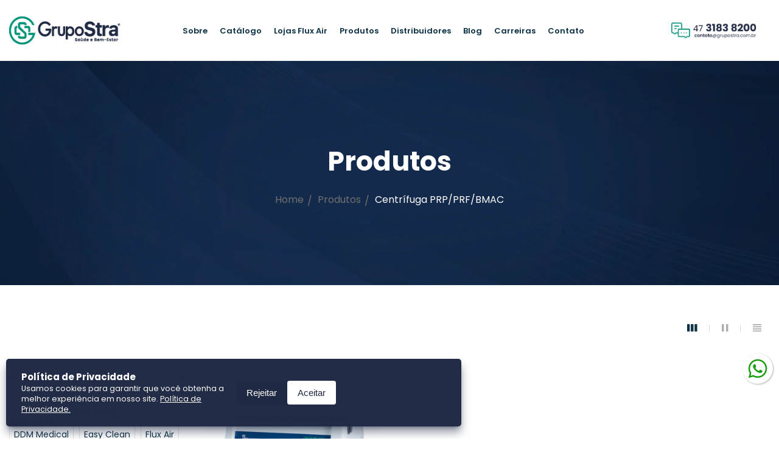

--- FILE ---
content_type: text/html; charset=utf-8
request_url: https://grupostra.com.br/collections/all/centrifuga-prp-prf-bmac
body_size: 23993
content:
<!DOCTYPE html>
<!--[if IE 9]> <html class="ie9 no-js" lang="pt-BR"> Karl Home 2 <![endif]-->
<html class="no-js" lang="pt-BR">
  <head><!--Content in content_for_header -->
<!--LayoutHub-Embed--><link rel="stylesheet" type="text/css" href="data:text/css;base64," media="all">
<!--LH--><!--/LayoutHub-Embed-->



 
<meta charset="utf-8">
    <meta http-equiv="X-UA-Compatible" content="IE=edge">
    <meta name="viewport" content="width=device-width,initial-scale=1,minimum-scale=1.0,maximum-scale=1.0,user-scalable=no">
    <meta name="theme-color" content="#0f3246">
    <script id="navegg" type="text/javascript">
  (function(n,v,g){o="Navegg";if(!n[o]){
    a=v.createElement('script');a.src=g;b=document.getElementsByTagName('script')[0];
    b.parentNode.insertBefore(a,b);n[o]=n[o]||function(parms){
    n[o].q=n[o].q||[];n[o].q.push([this, parms])};}})
  (window, document, 'https://tag.navdmp.com/universal.min.js');
  window.naveggReady = window.naveggReady||[];
  window.nvg88229 = new Navegg({
    acc: 88229
  });
</script>
   <!-- Google Tag Manager -->
<script>(function(w,d,s,l,i){w[l]=w[l]||[];w[l].push({'gtm.start':
new Date().getTime(),event:'gtm.js'});var f=d.getElementsByTagName(s)[0],
j=d.createElement(s),dl=l!='dataLayer'?'&l='+l:'';j.async=true;j.src=
'https://www.googletagmanager.com/gtm.js?id='+i+dl;f.parentNode.insertBefore(j,f);
})(window,document,'script','dataLayer','GTM-P5BF2H9');</script>
<!-- End Google Tag Manager -->
    <link rel="preconnect" href="https://fonts.shopifycdn.com" crossorigin>
    <link rel="preconnect" href="https://cdn.shopify.com" crossorigin>
    <link rel="preconnect" href="https://fonts.shopifycdn.com" crossorigin>
    <link rel="preconnect" href="https://monorail-edge.shopifysvc.com"><link rel="preload" as="font" href="//grupostra.com.br/cdn/fonts/poppins/poppins_n4.0ba78fa5af9b0e1a374041b3ceaadf0a43b41362.woff2" type="font/woff2"  crossorigin>
    <!-- Google tag (gtag.js) -->
<script async src="https://www.googletagmanager.com/gtag/js?id=G-RVVQTHCDJW"></script>
<script>
  window.dataLayer = window.dataLayer || [];
  function gtag(){dataLayer.push(arguments);}
  gtag('js', new Date());

  gtag('config', 'G-RVVQTHCDJW');
</script>
    <!-- Google Tag Manager -->
<script>(function(w,d,s,l,i){w[l]=w[l]||[];w[l].push({'gtm.start':
new Date().getTime(),event:'gtm.js'});var f=d.getElementsByTagName(s)[0],
j=d.createElement(s),dl=l!='dataLayer'?'&l='+l:'';j.async=true;j.src=
'https://www.googletagmanager.com/gtm.js?id='+i+dl;f.parentNode.insertBefore(j,f);
})(window,document,'script','dataLayer','GTM-TPP7J7B');</script>
<!-- End Google Tag Manager -->
    <!-- Google tag (gtag.js) -->
<script async src="https://www.googletagmanager.com/gtag/js?id=G-1QZEL6FSM8"></script>
<script>
  window.dataLayer = window.dataLayer || [];
  function gtag(){dataLayer.push(arguments);}
  gtag('js', new Date());

  gtag('config', 'G-1QZEL6FSM8');
</script>

    <!-- Google Tag Manager -->
<script>(function(w,d,s,l,i){w[l]=w[l]||[];w[l].push({'gtm.start':
new Date().getTime(),event:'gtm.js'});var f=d.getElementsByTagName(s)[0],
j=d.createElement(s),dl=l!='dataLayer'?'&l='+l:'';j.async=true;j.src=
'https://www.googletagmanager.com/gtm.js?id='+i+dl;f.parentNode.insertBefore(j,f);
})(window,document,'script','dataLayer','GTM-NXDQWMT');</script>
<!-- End Google Tag Manager -->

    <script src="https://cdn.jsdelivr.net/npm/chart.js"></script>
    
    <style type="text/css">@font-face {
  font-family: Poppins;
  font-weight: 100;
  font-style: normal;
  src: url("//grupostra.com.br/cdn/fonts/poppins/poppins_n1.91f1f2f2f3840810961af59e3a012dcc97d8ef59.woff2") format("woff2"),
       url("//grupostra.com.br/cdn/fonts/poppins/poppins_n1.58d050ae3fe39914ce84b159a8c37ae874d01bfc.woff") format("woff");
}

@font-face {
  font-family: Poppins;
  font-weight: 100;
  font-style: italic;
  src: url("//grupostra.com.br/cdn/fonts/poppins/poppins_i1.12212c673bc6295d62eea1ca2437af51233e5e67.woff2") format("woff2"),
       url("//grupostra.com.br/cdn/fonts/poppins/poppins_i1.57d27b035fa9c9ec7ce7020cd2ed80055da92d77.woff") format("woff");
}

@font-face {
  font-family: Poppins;
  font-weight: 200;
  font-style: normal;
  src: url("//grupostra.com.br/cdn/fonts/poppins/poppins_n2.99893b093cc6b797a8baf99180056d9e77320b68.woff2") format("woff2"),
       url("//grupostra.com.br/cdn/fonts/poppins/poppins_n2.c218f0380a81801a28158673003c167a54d2d69c.woff") format("woff");
}

@font-face {
  font-family: Poppins;
  font-weight: 200;
  font-style: italic;
  src: url("//grupostra.com.br/cdn/fonts/poppins/poppins_i2.7783fc51c19908d12281d3f99718d10ab5348963.woff2") format("woff2"),
       url("//grupostra.com.br/cdn/fonts/poppins/poppins_i2.34fc94f042b7f47b1448d25c4247572d2f33189b.woff") format("woff");
}

@font-face {
  font-family: Poppins;
  font-weight: 300;
  font-style: normal;
  src: url("//grupostra.com.br/cdn/fonts/poppins/poppins_n3.05f58335c3209cce17da4f1f1ab324ebe2982441.woff2") format("woff2"),
       url("//grupostra.com.br/cdn/fonts/poppins/poppins_n3.6971368e1f131d2c8ff8e3a44a36b577fdda3ff5.woff") format("woff");
}

@font-face {
  font-family: Poppins;
  font-weight: 300;
  font-style: italic;
  src: url("//grupostra.com.br/cdn/fonts/poppins/poppins_i3.8536b4423050219f608e17f134fe9ea3b01ed890.woff2") format("woff2"),
       url("//grupostra.com.br/cdn/fonts/poppins/poppins_i3.0f4433ada196bcabf726ed78f8e37e0995762f7f.woff") format("woff");
}

@font-face {
  font-family: Poppins;
  font-weight: 400;
  font-style: normal;
  src: url("//grupostra.com.br/cdn/fonts/poppins/poppins_n4.0ba78fa5af9b0e1a374041b3ceaadf0a43b41362.woff2") format("woff2"),
       url("//grupostra.com.br/cdn/fonts/poppins/poppins_n4.214741a72ff2596839fc9760ee7a770386cf16ca.woff") format("woff");
}

@font-face {
  font-family: Poppins;
  font-weight: 400;
  font-style: italic;
  src: url("//grupostra.com.br/cdn/fonts/poppins/poppins_i4.846ad1e22474f856bd6b81ba4585a60799a9f5d2.woff2") format("woff2"),
       url("//grupostra.com.br/cdn/fonts/poppins/poppins_i4.56b43284e8b52fc64c1fd271f289a39e8477e9ec.woff") format("woff");
}

@font-face {
  font-family: Poppins;
  font-weight: 500;
  font-style: normal;
  src: url("//grupostra.com.br/cdn/fonts/poppins/poppins_n5.ad5b4b72b59a00358afc706450c864c3c8323842.woff2") format("woff2"),
       url("//grupostra.com.br/cdn/fonts/poppins/poppins_n5.33757fdf985af2d24b32fcd84c9a09224d4b2c39.woff") format("woff");
}

@font-face {
  font-family: Poppins;
  font-weight: 500;
  font-style: italic;
  src: url("//grupostra.com.br/cdn/fonts/poppins/poppins_i5.6acfce842c096080e34792078ef3cb7c3aad24d4.woff2") format("woff2"),
       url("//grupostra.com.br/cdn/fonts/poppins/poppins_i5.a49113e4fe0ad7fd7716bd237f1602cbec299b3c.woff") format("woff");
}

@font-face {
  font-family: Poppins;
  font-weight: 600;
  font-style: normal;
  src: url("//grupostra.com.br/cdn/fonts/poppins/poppins_n6.aa29d4918bc243723d56b59572e18228ed0786f6.woff2") format("woff2"),
       url("//grupostra.com.br/cdn/fonts/poppins/poppins_n6.5f815d845fe073750885d5b7e619ee00e8111208.woff") format("woff");
}

@font-face {
  font-family: Poppins;
  font-weight: 600;
  font-style: italic;
  src: url("//grupostra.com.br/cdn/fonts/poppins/poppins_i6.bb8044d6203f492888d626dafda3c2999253e8e9.woff2") format("woff2"),
       url("//grupostra.com.br/cdn/fonts/poppins/poppins_i6.e233dec1a61b1e7dead9f920159eda42280a02c3.woff") format("woff");
}

@font-face {
  font-family: Poppins;
  font-weight: 700;
  font-style: normal;
  src: url("//grupostra.com.br/cdn/fonts/poppins/poppins_n7.56758dcf284489feb014a026f3727f2f20a54626.woff2") format("woff2"),
       url("//grupostra.com.br/cdn/fonts/poppins/poppins_n7.f34f55d9b3d3205d2cd6f64955ff4b36f0cfd8da.woff") format("woff");
}

@font-face {
  font-family: Poppins;
  font-weight: 700;
  font-style: italic;
  src: url("//grupostra.com.br/cdn/fonts/poppins/poppins_i7.42fd71da11e9d101e1e6c7932199f925f9eea42d.woff2") format("woff2"),
       url("//grupostra.com.br/cdn/fonts/poppins/poppins_i7.ec8499dbd7616004e21155106d13837fff4cf556.woff") format("woff");
}

@font-face {
  font-family: Poppins;
  font-weight: 800;
  font-style: normal;
  src: url("//grupostra.com.br/cdn/fonts/poppins/poppins_n8.580200d05bca09e2e0c6f4c922047c227dfa8e8c.woff2") format("woff2"),
       url("//grupostra.com.br/cdn/fonts/poppins/poppins_n8.f4450f472fdcbe9e829f3583ebd559988f5a3d25.woff") format("woff");
}

@font-face {
  font-family: Poppins;
  font-weight: 800;
  font-style: italic;
  src: url("//grupostra.com.br/cdn/fonts/poppins/poppins_i8.55af7c89c62b8603457a34c5936ad3b39f67e29c.woff2") format("woff2"),
       url("//grupostra.com.br/cdn/fonts/poppins/poppins_i8.1143b85f67a233999703c64471299cee6bc83160.woff") format("woff");
}

@font-face {
  font-family: Poppins;
  font-weight: 900;
  font-style: normal;
  src: url("//grupostra.com.br/cdn/fonts/poppins/poppins_n9.eb6b9ef01b62e777a960bfd02fc9fb4918cd3eab.woff2") format("woff2"),
       url("//grupostra.com.br/cdn/fonts/poppins/poppins_n9.6501a5bd018e348b6d5d6e8c335f9e7d32a80c36.woff") format("woff");
}

@font-face {
  font-family: Poppins;
  font-weight: 900;
  font-style: italic;
  src: url("//grupostra.com.br/cdn/fonts/poppins/poppins_i9.c9d778054c6973c207cbc167d4355fd67c665d16.woff2") format("woff2"),
       url("//grupostra.com.br/cdn/fonts/poppins/poppins_i9.67b02f99c1e5afe159943a603851cb6b6276ba49.woff") format("woff");
}

.template-index .main-content, .template-index .nov-footer {background: #ffffff;}
    </style>

    
      <link rel="shortcut icon" href="//grupostra.com.br/cdn/shop/files/favicon-32x32_32x32.png?v=1675530685" type="image/png">
    

    
    <title>
      Produtos
      
 &ndash; Marcado &quot;Centrífuga PRP/PRF/BMAC&quot;
      
      
        &ndash; Grupo Stra - Saúde e Bem Estar!
      
    </title>

    
    





<meta property="og:site_name" content="Grupo Stra - Saúde e Bem Estar!">
<meta property="og:url" content="https://grupostra.com.br/collections/all/centrifuga-prp-prf-bmac">
<meta property="og:title" content="Produtos">
<meta property="og:type" content="product.group">
<meta property="og:description" content="Nascida em 2009, somos uma empresa de valores sólidos que cresce de forma agressiva e sustentável. Desafio é o que nos move, avançamos no tempo cumprindo nosso propósito de entregar saúde e bem estar em todo Brasil. Realizamos grandes feitos e relações. O único, este é o padrão Grupo Stra.">





<meta name="twitter:card" content="summary_large_image">
<meta name="twitter:title" content="Produtos">
<meta name="twitter:description" content="Nascida em 2009, somos uma empresa de valores sólidos que cresce de forma agressiva e sustentável. Desafio é o que nos move, avançamos no tempo cumprindo nosso propósito de entregar saúde e bem estar em todo Brasil. Realizamos grandes feitos e relações. O único, este é o padrão Grupo Stra.">

    
<style data-shopify>
    :root {
        /*================ Color Variables ================*/
        --font-size-base: 1.6rem;
        --font-family-default: Poppins, sans-serif;
        --font-family-primary: , ;
        --bg-body: ;
        --theme-color-default: #0f3246;
        --theme-color-primary: #0f3246;
        --theme-color-hover: #0f3246;
        --theme-color-success: #494949;
        --theme-color-default-rgb: 15, 50, 70;
        --theme-color-primary-rgb: 15, 50, 70;
        --color-heading: #0f3246;
        --color-heading-rgb: 15, 50, 70;
        --color-heading-second: #444444;
        --color-heading-second-rgb: 68, 68, 68;
        --color-heading-three: ;
        --color-heading-sub: #666666;
        --color-menu: #222222;
        --color-menu-sticky: ;
        --color-sub-menu: ;
        --color-title-megamenu: ;
        --color-text: #909090;
        --color-body-text: #0f3246;
        --color-body-text-rgb: 15, 50, 70;
        --color-default: #0f3246;
        --color-default-rgb: 15, 50, 70;
        --color-button: #ffffff;
        --color-button-hover: #cbcbcb;
        --color-button-text: #ffffff;
        --color-link: --color-body-text;
        --color-input: #cbcbcb;
        --opacity-link-hover: 1;
        --transition-drawer: all 0.45s cubic-bezier(0.29, 0.63, 0.44, 1);
        --transition-link-hover: 0.1s cubic-bezier(0.44, 0.13, 0.48, 0.87);
        --color-drawer-background: rgba(0, 0, 0, 0.6);
        --color-bg-alt: rgba(15, 50, 70, 0.05);
        --color-bg-product: #f5f5f5;
        --color-border: #e0e0e0;
        --color-border-rgb: 224, 224, 224;
        --color-border-second: ;
        --border-radius-product-image: px;
        --color-product-item: ;
        --color-product-name: ;
        --color-title-product: #0f3246;
        --color-product-name-rgb: ;
        --color-price: ;
        --color-reduced-price: ;
        --color-product-add: ;
        --bg-product-icon: ;
        --color-product-border: ;
        --color-product-icon: ;
        --color-product-icon-rgb: ;
        --color-badge-new: ;
        --color-badge-sale: ;
    }
</style>

    <link href="https://cdnjs.cloudflare.com/ajax/libs/material-design-iconic-font/2.2.0/css/material-design-iconic-font.min.css"rel="stylesheet" media="all">

    

<link href="//grupostra.com.br/cdn/shop/t/11/assets/bootstrap.min.css?v=18706613020803973201669587120" rel="stylesheet" type="text/css" media="all" />
<link href="//grupostra.com.br/cdn/shop/t/11/assets/font-awesome.min.css?v=21869632697367095781669587120" rel="stylesheet" type="text/css" media="all" />
<link href="//grupostra.com.br/cdn/shop/t/11/assets/animate.min.css?v=107255086760377874081669587116" rel="stylesheet" type="text/css" media="all" />
<link href="//grupostra.com.br/cdn/shop/t/11/assets/owl.carousel.min.css?v=120208966685470372671669587121" rel="stylesheet" type="text/css" media="all" />
<link href="//grupostra.com.br/cdn/shop/t/11/assets/owl.theme.default.css?v=74038985526573407491669587121" rel="stylesheet" type="text/css" media="all" />
<link href="//grupostra.com.br/cdn/shop/t/11/assets/jquery.mmenu.all.css?v=48866795908420843231669587121" rel="stylesheet" type="text/css" media="all" />
<link href="//grupostra.com.br/cdn/shop/t/11/assets/jquery.fancybox.css?v=100690962386619634781669587121" rel="stylesheet" type="text/css" media="all" />
<link href="//grupostra.com.br/cdn/shop/t/11/assets/magnific-popup.css?v=132480416806756079081669587121" rel="stylesheet" type="text/css" media="all" />
<link href="//grupostra.com.br/cdn/shop/t/11/assets/novstyle.css?v=73167332602564628451768854298" rel="stylesheet" type="text/css" media="all" />
    

<script>
  var theme = {
    strings: {
      select_options: "Selecione as opções",
      addToCart: "Adicionar ao carrinho",
      preorder: "",
      soldOut: "Esgotado",
      unavailable: "Indisponível",
      showMore: "Ver mais",
      showLess: "Mostrar menos",
      addressError: "Não é possível localizar o endereço",
      addressNoResults: "Nenhum resultado para este endereço",
      addressQueryLimit: "Você excedeu a cota de uso da API do Google. Considere a atualização para um \u003ca href=\"https:\/\/developers.google.com\/maps\/premium\/usage-limits\"\u003ePlano Premium\u003c\/a\u003e.",
      authError: "Houve um problema autenticação de sua conta do Google Maps.",
      total: "",
      spend: "",
      content_threshold: "",
      spend__html: "",
      check_out: "Fechar pedido",
      remove: "",
      remove_wishlist: "",
      add_to_wishlist: "Translation missing: pt-BR.wishlist.wishlist.add_to_wishlist",
      added_to_wishlist: "Translation missing: pt-BR.wishlist.wishlist.added_to_wishlist",
      view_cart: "Ver carrinho",
      cart_empty: "Seu carrinho está vazio no momento.",
      continue_shopping: "Continuar comprando"
    },
    moneyFormat: "\u003cspan class=hidden\u003e${{ amount }}\u003c\/span\u003e",
    moneyFormatnojson: "\u003cspan class=hidden\u003e${{ amount }}\u003c\/span\u003e",
    freeshipping_value: 400,
    show_free_shipping: false
  }
  window.file_url = '//grupostra.com.br/cdn/shop/files/?v=19227';
  window.asset_url = '//grupostra.com.br/cdn/shop/t/11/assets/?v=19227';
  window.sidebar_multichoise = true;
  document.documentElement.className = document.documentElement.className.replace('no-js', 'js');
  window.router = "";
</script>
<script src="//grupostra.com.br/cdn/shop/t/11/assets/match-media.min.js?v=1334819207663634261669587121" type="text/javascript"></script>
<script src="//grupostra.com.br/cdn/shop/t/11/assets/jquery.2.2.4.min.js?v=170292810914880420831669587121" type="text/javascript"></script>

<script src="//grupostra.com.br/cdn/shop/t/11/assets/vendor.js?v=174885618404995201181669587122" defer="defer"></script>
<script src="//grupostra.com.br/cdn/shopifycloud/storefront/assets/themes_support/api.jquery-7ab1a3a4.js" type="text/javascript"></script>
<script src="//grupostra.com.br/cdn/shopifycloud/storefront/assets/themes_support/option_selection-b017cd28.js" type="text/javascript"></script>
<script src="//grupostra.com.br/cdn/shop/t/11/assets/history.js?v=119181448625230072001669587120" type="text/javascript"></script>
<script src="//grupostra.com.br/cdn/s/javascripts/currencies.js" type="text/javascript"></script>
<script src="//grupostra.com.br/cdn/shop/t/11/assets/jquery.currencies.min.js?v=78112813486892380641669587121" type="text/javascript"></script>
<script src="//grupostra.com.br/cdn/shop/t/11/assets/jquery.owl.carousel.min.js?v=12022077702122509501669587121" defer="defer"></script>
<script src="//grupostra.com.br/cdn/shop/t/11/assets/jquery.mmenu.all.min.js?v=22709617378688576351669587121" defer="defer"></script>

<script src="//grupostra.com.br/cdn/shop/t/11/assets/ajax-cart.js?v=55869123081214727211669587137" defer="defer"></script>
<script>
  jQuery(function($) {
    ajaxCart.init({
      moneyFormat: "\u003cspan class=hidden\u003e${{ amount }}\u003c\/span\u003e"
    });
  });
  jQuery('body').on('afterCartLoad.ajaxCart', function(evt, cart) {
  });
</script>


<script src="//grupostra.com.br/cdn/shop/t/11/assets/lazysizes.min.js?v=21007314946311975371669587121" defer="defer"></script>
<script src="//grupostra.com.br/cdn/shop/t/11/assets/jquery.lazy.min.js?v=123022637418636657741669587121" defer="defer"></script>
<script src="//grupostra.com.br/cdn/shop/t/11/assets/jquery.nov-popup.js?v=148021661676030801681669587121" defer="defer" ></script>
<script src="//grupostra.com.br/cdn/shop/t/11/assets/jquery.fancybox.min.js?v=97083467320205814591669587121" defer="defer" ></script>
<script src="//grupostra.com.br/cdn/shop/t/11/assets/wow.min.js?v=102543346976209185521669587122" defer="defer" ></script>
<script src="//grupostra.com.br/cdn/shop/t/11/assets/theme.js?v=118449644010548371041669587122" defer="defer"></script>
<script src="//grupostra.com.br/cdn/shop/t/11/assets/global.js?v=9588456765857640101686937155" defer="defer"></script>
    <script src="//grupostra.com.br/cdn/shop/t/11/assets/shopify_global.js?v=168828163525821778271669587121" defer="defer"></script>
  <script>window.performance && window.performance.mark && window.performance.mark('shopify.content_for_header.start');</script><meta name="facebook-domain-verification" content="5fl5m0shuu2woac7fuv9v69iidyx9u">
<meta name="google-site-verification" content="D0Joneo6who3ooI8VmrLLJrV_zbE0Zig-R-8dV97o54">
<meta id="shopify-digital-wallet" name="shopify-digital-wallet" content="/53428125857/digital_wallets/dialog">
<link rel="alternate" type="application/atom+xml" title="Feed" href="/collections/all/centrifuga-prp-prf-bmac.atom" />
<link rel="alternate" hreflang="x-default" href="https://grupostra.com.br/collections/all/centrifuga-prp-prf-bmac">
<link rel="alternate" hreflang="pt" href="https://grupostra.com.br/collections/all/centrifuga-prp-prf-bmac">
<link rel="alternate" hreflang="en" href="https://grupostra.com.br/en/collections/all/centrifuga-prp-prf-bmac">
<script async="async" src="/checkouts/internal/preloads.js?locale=pt-BR"></script>
<script id="shopify-features" type="application/json">{"accessToken":"40a1b78c9fab321df7c6e04e540cd0ec","betas":["rich-media-storefront-analytics"],"domain":"grupostra.com.br","predictiveSearch":true,"shopId":53428125857,"locale":"pt-br"}</script>
<script>var Shopify = Shopify || {};
Shopify.shop = "grupostra.myshopify.com";
Shopify.locale = "pt-BR";
Shopify.currency = {"active":"BRL","rate":"1.0"};
Shopify.country = "BR";
Shopify.theme = {"name":"Site Novo Grupo Stra","id":132045144225,"schema_name":"Beecolor Soundhouse","schema_version":"2.0","theme_store_id":null,"role":"main"};
Shopify.theme.handle = "null";
Shopify.theme.style = {"id":null,"handle":null};
Shopify.cdnHost = "grupostra.com.br/cdn";
Shopify.routes = Shopify.routes || {};
Shopify.routes.root = "/";</script>
<script type="module">!function(o){(o.Shopify=o.Shopify||{}).modules=!0}(window);</script>
<script>!function(o){function n(){var o=[];function n(){o.push(Array.prototype.slice.apply(arguments))}return n.q=o,n}var t=o.Shopify=o.Shopify||{};t.loadFeatures=n(),t.autoloadFeatures=n()}(window);</script>
<script id="shop-js-analytics" type="application/json">{"pageType":"collection"}</script>
<script defer="defer" async type="module" src="//grupostra.com.br/cdn/shopifycloud/shop-js/modules/v2/client.init-shop-cart-sync_IQfSDXYS.pt-BR.esm.js"></script>
<script defer="defer" async type="module" src="//grupostra.com.br/cdn/shopifycloud/shop-js/modules/v2/chunk.common_DGHD5A8P.esm.js"></script>
<script type="module">
  await import("//grupostra.com.br/cdn/shopifycloud/shop-js/modules/v2/client.init-shop-cart-sync_IQfSDXYS.pt-BR.esm.js");
await import("//grupostra.com.br/cdn/shopifycloud/shop-js/modules/v2/chunk.common_DGHD5A8P.esm.js");

  window.Shopify.SignInWithShop?.initShopCartSync?.({"fedCMEnabled":true,"windoidEnabled":true});

</script>
<script id="__st">var __st={"a":53428125857,"offset":-10800,"reqid":"968fd825-e3d3-4931-be47-6d6d71339653-1768966595","pageurl":"grupostra.com.br\/collections\/all\/centrifuga-prp-prf-bmac","u":"f353aedc313b","p":"collection"};</script>
<script>window.ShopifyPaypalV4VisibilityTracking = true;</script>
<script id="captcha-bootstrap">!function(){'use strict';const t='contact',e='account',n='new_comment',o=[[t,t],['blogs',n],['comments',n],[t,'customer']],c=[[e,'customer_login'],[e,'guest_login'],[e,'recover_customer_password'],[e,'create_customer']],r=t=>t.map((([t,e])=>`form[action*='/${t}']:not([data-nocaptcha='true']) input[name='form_type'][value='${e}']`)).join(','),a=t=>()=>t?[...document.querySelectorAll(t)].map((t=>t.form)):[];function s(){const t=[...o],e=r(t);return a(e)}const i='password',u='form_key',d=['recaptcha-v3-token','g-recaptcha-response','h-captcha-response',i],f=()=>{try{return window.sessionStorage}catch{return}},m='__shopify_v',_=t=>t.elements[u];function p(t,e,n=!1){try{const o=window.sessionStorage,c=JSON.parse(o.getItem(e)),{data:r}=function(t){const{data:e,action:n}=t;return t[m]||n?{data:e,action:n}:{data:t,action:n}}(c);for(const[e,n]of Object.entries(r))t.elements[e]&&(t.elements[e].value=n);n&&o.removeItem(e)}catch(o){console.error('form repopulation failed',{error:o})}}const l='form_type',E='cptcha';function T(t){t.dataset[E]=!0}const w=window,h=w.document,L='Shopify',v='ce_forms',y='captcha';let A=!1;((t,e)=>{const n=(g='f06e6c50-85a8-45c8-87d0-21a2b65856fe',I='https://cdn.shopify.com/shopifycloud/storefront-forms-hcaptcha/ce_storefront_forms_captcha_hcaptcha.v1.5.2.iife.js',D={infoText:'Protegido por hCaptcha',privacyText:'Privacidade',termsText:'Termos'},(t,e,n)=>{const o=w[L][v],c=o.bindForm;if(c)return c(t,g,e,D).then(n);var r;o.q.push([[t,g,e,D],n]),r=I,A||(h.body.append(Object.assign(h.createElement('script'),{id:'captcha-provider',async:!0,src:r})),A=!0)});var g,I,D;w[L]=w[L]||{},w[L][v]=w[L][v]||{},w[L][v].q=[],w[L][y]=w[L][y]||{},w[L][y].protect=function(t,e){n(t,void 0,e),T(t)},Object.freeze(w[L][y]),function(t,e,n,w,h,L){const[v,y,A,g]=function(t,e,n){const i=e?o:[],u=t?c:[],d=[...i,...u],f=r(d),m=r(i),_=r(d.filter((([t,e])=>n.includes(e))));return[a(f),a(m),a(_),s()]}(w,h,L),I=t=>{const e=t.target;return e instanceof HTMLFormElement?e:e&&e.form},D=t=>v().includes(t);t.addEventListener('submit',(t=>{const e=I(t);if(!e)return;const n=D(e)&&!e.dataset.hcaptchaBound&&!e.dataset.recaptchaBound,o=_(e),c=g().includes(e)&&(!o||!o.value);(n||c)&&t.preventDefault(),c&&!n&&(function(t){try{if(!f())return;!function(t){const e=f();if(!e)return;const n=_(t);if(!n)return;const o=n.value;o&&e.removeItem(o)}(t);const e=Array.from(Array(32),(()=>Math.random().toString(36)[2])).join('');!function(t,e){_(t)||t.append(Object.assign(document.createElement('input'),{type:'hidden',name:u})),t.elements[u].value=e}(t,e),function(t,e){const n=f();if(!n)return;const o=[...t.querySelectorAll(`input[type='${i}']`)].map((({name:t})=>t)),c=[...d,...o],r={};for(const[a,s]of new FormData(t).entries())c.includes(a)||(r[a]=s);n.setItem(e,JSON.stringify({[m]:1,action:t.action,data:r}))}(t,e)}catch(e){console.error('failed to persist form',e)}}(e),e.submit())}));const S=(t,e)=>{t&&!t.dataset[E]&&(n(t,e.some((e=>e===t))),T(t))};for(const o of['focusin','change'])t.addEventListener(o,(t=>{const e=I(t);D(e)&&S(e,y())}));const B=e.get('form_key'),M=e.get(l),P=B&&M;t.addEventListener('DOMContentLoaded',(()=>{const t=y();if(P)for(const e of t)e.elements[l].value===M&&p(e,B);[...new Set([...A(),...v().filter((t=>'true'===t.dataset.shopifyCaptcha))])].forEach((e=>S(e,t)))}))}(h,new URLSearchParams(w.location.search),n,t,e,['guest_login'])})(!0,!0)}();</script>
<script integrity="sha256-4kQ18oKyAcykRKYeNunJcIwy7WH5gtpwJnB7kiuLZ1E=" data-source-attribution="shopify.loadfeatures" defer="defer" src="//grupostra.com.br/cdn/shopifycloud/storefront/assets/storefront/load_feature-a0a9edcb.js" crossorigin="anonymous"></script>
<script data-source-attribution="shopify.dynamic_checkout.dynamic.init">var Shopify=Shopify||{};Shopify.PaymentButton=Shopify.PaymentButton||{isStorefrontPortableWallets:!0,init:function(){window.Shopify.PaymentButton.init=function(){};var t=document.createElement("script");t.src="https://grupostra.com.br/cdn/shopifycloud/portable-wallets/latest/portable-wallets.pt-br.js",t.type="module",document.head.appendChild(t)}};
</script>
<script data-source-attribution="shopify.dynamic_checkout.buyer_consent">
  function portableWalletsHideBuyerConsent(e){var t=document.getElementById("shopify-buyer-consent"),n=document.getElementById("shopify-subscription-policy-button");t&&n&&(t.classList.add("hidden"),t.setAttribute("aria-hidden","true"),n.removeEventListener("click",e))}function portableWalletsShowBuyerConsent(e){var t=document.getElementById("shopify-buyer-consent"),n=document.getElementById("shopify-subscription-policy-button");t&&n&&(t.classList.remove("hidden"),t.removeAttribute("aria-hidden"),n.addEventListener("click",e))}window.Shopify?.PaymentButton&&(window.Shopify.PaymentButton.hideBuyerConsent=portableWalletsHideBuyerConsent,window.Shopify.PaymentButton.showBuyerConsent=portableWalletsShowBuyerConsent);
</script>
<script data-source-attribution="shopify.dynamic_checkout.cart.bootstrap">document.addEventListener("DOMContentLoaded",(function(){function t(){return document.querySelector("shopify-accelerated-checkout-cart, shopify-accelerated-checkout")}if(t())Shopify.PaymentButton.init();else{new MutationObserver((function(e,n){t()&&(Shopify.PaymentButton.init(),n.disconnect())})).observe(document.body,{childList:!0,subtree:!0})}}));
</script>

<script>window.performance && window.performance.mark && window.performance.mark('shopify.content_for_header.end');</script>
  
  <!-- "snippets/shogun-head.liquid" was not rendered, the associated app was uninstalled -->
<!--Gem_Page_Header_Script-->
    


<!--End_Gem_Page_Header_Script-->

    <link rel="stylesheet" href="//grupostra.com.br/cdn/shop/t/11/assets/whats.css?v=34709290452962655461724863277">
<script src="https://cdn.shopify.com/extensions/24d18d61-397e-438f-b37c-18113cb9527f/scala-cookie-banner-3/assets/lgpd.js" type="text/javascript" defer="defer"></script>
<link rel="canonical" href="https://grupostra.com.br/collections/all/centrifuga-prp-prf-bmac">
<meta property="og:image" content="https://cdn.shopify.com/s/files/1/0534/2812/5857/files/grupostra_vertical.png?v=1628798858" />
<meta property="og:image:secure_url" content="https://cdn.shopify.com/s/files/1/0534/2812/5857/files/grupostra_vertical.png?v=1628798858" />
<meta property="og:image:width" content="1132" />
<meta property="og:image:height" content="658" />
<link href="https://monorail-edge.shopifysvc.com" rel="dns-prefetch">
<script>(function(){if ("sendBeacon" in navigator && "performance" in window) {try {var session_token_from_headers = performance.getEntriesByType('navigation')[0].serverTiming.find(x => x.name == '_s').description;} catch {var session_token_from_headers = undefined;}var session_cookie_matches = document.cookie.match(/_shopify_s=([^;]*)/);var session_token_from_cookie = session_cookie_matches && session_cookie_matches.length === 2 ? session_cookie_matches[1] : "";var session_token = session_token_from_headers || session_token_from_cookie || "";function handle_abandonment_event(e) {var entries = performance.getEntries().filter(function(entry) {return /monorail-edge.shopifysvc.com/.test(entry.name);});if (!window.abandonment_tracked && entries.length === 0) {window.abandonment_tracked = true;var currentMs = Date.now();var navigation_start = performance.timing.navigationStart;var payload = {shop_id: 53428125857,url: window.location.href,navigation_start,duration: currentMs - navigation_start,session_token,page_type: "collection"};window.navigator.sendBeacon("https://monorail-edge.shopifysvc.com/v1/produce", JSON.stringify({schema_id: "online_store_buyer_site_abandonment/1.1",payload: payload,metadata: {event_created_at_ms: currentMs,event_sent_at_ms: currentMs}}));}}window.addEventListener('pagehide', handle_abandonment_event);}}());</script>
<script id="web-pixels-manager-setup">(function e(e,d,r,n,o){if(void 0===o&&(o={}),!Boolean(null===(a=null===(i=window.Shopify)||void 0===i?void 0:i.analytics)||void 0===a?void 0:a.replayQueue)){var i,a;window.Shopify=window.Shopify||{};var t=window.Shopify;t.analytics=t.analytics||{};var s=t.analytics;s.replayQueue=[],s.publish=function(e,d,r){return s.replayQueue.push([e,d,r]),!0};try{self.performance.mark("wpm:start")}catch(e){}var l=function(){var e={modern:/Edge?\/(1{2}[4-9]|1[2-9]\d|[2-9]\d{2}|\d{4,})\.\d+(\.\d+|)|Firefox\/(1{2}[4-9]|1[2-9]\d|[2-9]\d{2}|\d{4,})\.\d+(\.\d+|)|Chrom(ium|e)\/(9{2}|\d{3,})\.\d+(\.\d+|)|(Maci|X1{2}).+ Version\/(15\.\d+|(1[6-9]|[2-9]\d|\d{3,})\.\d+)([,.]\d+|)( \(\w+\)|)( Mobile\/\w+|) Safari\/|Chrome.+OPR\/(9{2}|\d{3,})\.\d+\.\d+|(CPU[ +]OS|iPhone[ +]OS|CPU[ +]iPhone|CPU IPhone OS|CPU iPad OS)[ +]+(15[._]\d+|(1[6-9]|[2-9]\d|\d{3,})[._]\d+)([._]\d+|)|Android:?[ /-](13[3-9]|1[4-9]\d|[2-9]\d{2}|\d{4,})(\.\d+|)(\.\d+|)|Android.+Firefox\/(13[5-9]|1[4-9]\d|[2-9]\d{2}|\d{4,})\.\d+(\.\d+|)|Android.+Chrom(ium|e)\/(13[3-9]|1[4-9]\d|[2-9]\d{2}|\d{4,})\.\d+(\.\d+|)|SamsungBrowser\/([2-9]\d|\d{3,})\.\d+/,legacy:/Edge?\/(1[6-9]|[2-9]\d|\d{3,})\.\d+(\.\d+|)|Firefox\/(5[4-9]|[6-9]\d|\d{3,})\.\d+(\.\d+|)|Chrom(ium|e)\/(5[1-9]|[6-9]\d|\d{3,})\.\d+(\.\d+|)([\d.]+$|.*Safari\/(?![\d.]+ Edge\/[\d.]+$))|(Maci|X1{2}).+ Version\/(10\.\d+|(1[1-9]|[2-9]\d|\d{3,})\.\d+)([,.]\d+|)( \(\w+\)|)( Mobile\/\w+|) Safari\/|Chrome.+OPR\/(3[89]|[4-9]\d|\d{3,})\.\d+\.\d+|(CPU[ +]OS|iPhone[ +]OS|CPU[ +]iPhone|CPU IPhone OS|CPU iPad OS)[ +]+(10[._]\d+|(1[1-9]|[2-9]\d|\d{3,})[._]\d+)([._]\d+|)|Android:?[ /-](13[3-9]|1[4-9]\d|[2-9]\d{2}|\d{4,})(\.\d+|)(\.\d+|)|Mobile Safari.+OPR\/([89]\d|\d{3,})\.\d+\.\d+|Android.+Firefox\/(13[5-9]|1[4-9]\d|[2-9]\d{2}|\d{4,})\.\d+(\.\d+|)|Android.+Chrom(ium|e)\/(13[3-9]|1[4-9]\d|[2-9]\d{2}|\d{4,})\.\d+(\.\d+|)|Android.+(UC? ?Browser|UCWEB|U3)[ /]?(15\.([5-9]|\d{2,})|(1[6-9]|[2-9]\d|\d{3,})\.\d+)\.\d+|SamsungBrowser\/(5\.\d+|([6-9]|\d{2,})\.\d+)|Android.+MQ{2}Browser\/(14(\.(9|\d{2,})|)|(1[5-9]|[2-9]\d|\d{3,})(\.\d+|))(\.\d+|)|K[Aa][Ii]OS\/(3\.\d+|([4-9]|\d{2,})\.\d+)(\.\d+|)/},d=e.modern,r=e.legacy,n=navigator.userAgent;return n.match(d)?"modern":n.match(r)?"legacy":"unknown"}(),u="modern"===l?"modern":"legacy",c=(null!=n?n:{modern:"",legacy:""})[u],f=function(e){return[e.baseUrl,"/wpm","/b",e.hashVersion,"modern"===e.buildTarget?"m":"l",".js"].join("")}({baseUrl:d,hashVersion:r,buildTarget:u}),m=function(e){var d=e.version,r=e.bundleTarget,n=e.surface,o=e.pageUrl,i=e.monorailEndpoint;return{emit:function(e){var a=e.status,t=e.errorMsg,s=(new Date).getTime(),l=JSON.stringify({metadata:{event_sent_at_ms:s},events:[{schema_id:"web_pixels_manager_load/3.1",payload:{version:d,bundle_target:r,page_url:o,status:a,surface:n,error_msg:t},metadata:{event_created_at_ms:s}}]});if(!i)return console&&console.warn&&console.warn("[Web Pixels Manager] No Monorail endpoint provided, skipping logging."),!1;try{return self.navigator.sendBeacon.bind(self.navigator)(i,l)}catch(e){}var u=new XMLHttpRequest;try{return u.open("POST",i,!0),u.setRequestHeader("Content-Type","text/plain"),u.send(l),!0}catch(e){return console&&console.warn&&console.warn("[Web Pixels Manager] Got an unhandled error while logging to Monorail."),!1}}}}({version:r,bundleTarget:l,surface:e.surface,pageUrl:self.location.href,monorailEndpoint:e.monorailEndpoint});try{o.browserTarget=l,function(e){var d=e.src,r=e.async,n=void 0===r||r,o=e.onload,i=e.onerror,a=e.sri,t=e.scriptDataAttributes,s=void 0===t?{}:t,l=document.createElement("script"),u=document.querySelector("head"),c=document.querySelector("body");if(l.async=n,l.src=d,a&&(l.integrity=a,l.crossOrigin="anonymous"),s)for(var f in s)if(Object.prototype.hasOwnProperty.call(s,f))try{l.dataset[f]=s[f]}catch(e){}if(o&&l.addEventListener("load",o),i&&l.addEventListener("error",i),u)u.appendChild(l);else{if(!c)throw new Error("Did not find a head or body element to append the script");c.appendChild(l)}}({src:f,async:!0,onload:function(){if(!function(){var e,d;return Boolean(null===(d=null===(e=window.Shopify)||void 0===e?void 0:e.analytics)||void 0===d?void 0:d.initialized)}()){var d=window.webPixelsManager.init(e)||void 0;if(d){var r=window.Shopify.analytics;r.replayQueue.forEach((function(e){var r=e[0],n=e[1],o=e[2];d.publishCustomEvent(r,n,o)})),r.replayQueue=[],r.publish=d.publishCustomEvent,r.visitor=d.visitor,r.initialized=!0}}},onerror:function(){return m.emit({status:"failed",errorMsg:"".concat(f," has failed to load")})},sri:function(e){var d=/^sha384-[A-Za-z0-9+/=]+$/;return"string"==typeof e&&d.test(e)}(c)?c:"",scriptDataAttributes:o}),m.emit({status:"loading"})}catch(e){m.emit({status:"failed",errorMsg:(null==e?void 0:e.message)||"Unknown error"})}}})({shopId: 53428125857,storefrontBaseUrl: "https://grupostra.com.br",extensionsBaseUrl: "https://extensions.shopifycdn.com/cdn/shopifycloud/web-pixels-manager",monorailEndpoint: "https://monorail-edge.shopifysvc.com/unstable/produce_batch",surface: "storefront-renderer",enabledBetaFlags: ["2dca8a86"],webPixelsConfigList: [{"id":"503611553","configuration":"{\"config\":\"{\\\"google_tag_ids\\\":[\\\"G-CCN832Z8NZ\\\",\\\"GT-TQDTHJT\\\",\\\"G-RVVQTHCDJW\\\",\\\"G-1QZEL6FSM8\\\"],\\\"target_country\\\":\\\"BR\\\",\\\"gtag_events\\\":[{\\\"type\\\":\\\"begin_checkout\\\",\\\"action_label\\\":[\\\"G-CCN832Z8NZ\\\",\\\"G-RVVQTHCDJW\\\",\\\"G-1QZEL6FSM8\\\"]},{\\\"type\\\":\\\"search\\\",\\\"action_label\\\":[\\\"G-CCN832Z8NZ\\\",\\\"G-RVVQTHCDJW\\\",\\\"G-1QZEL6FSM8\\\"]},{\\\"type\\\":\\\"view_item\\\",\\\"action_label\\\":[\\\"G-CCN832Z8NZ\\\",\\\"MC-HEJGJGJGNZ\\\",\\\"G-RVVQTHCDJW\\\",\\\"G-1QZEL6FSM8\\\"]},{\\\"type\\\":\\\"purchase\\\",\\\"action_label\\\":[\\\"G-CCN832Z8NZ\\\",\\\"MC-HEJGJGJGNZ\\\",\\\"G-RVVQTHCDJW\\\",\\\"G-1QZEL6FSM8\\\"]},{\\\"type\\\":\\\"page_view\\\",\\\"action_label\\\":[\\\"G-CCN832Z8NZ\\\",\\\"MC-HEJGJGJGNZ\\\",\\\"G-RVVQTHCDJW\\\",\\\"G-1QZEL6FSM8\\\"]},{\\\"type\\\":\\\"add_payment_info\\\",\\\"action_label\\\":[\\\"G-CCN832Z8NZ\\\",\\\"G-RVVQTHCDJW\\\",\\\"G-1QZEL6FSM8\\\"]},{\\\"type\\\":\\\"add_to_cart\\\",\\\"action_label\\\":[\\\"G-CCN832Z8NZ\\\",\\\"G-RVVQTHCDJW\\\",\\\"G-1QZEL6FSM8\\\"]}],\\\"enable_monitoring_mode\\\":false}\"}","eventPayloadVersion":"v1","runtimeContext":"OPEN","scriptVersion":"b2a88bafab3e21179ed38636efcd8a93","type":"APP","apiClientId":1780363,"privacyPurposes":[],"dataSharingAdjustments":{"protectedCustomerApprovalScopes":["read_customer_address","read_customer_email","read_customer_name","read_customer_personal_data","read_customer_phone"]}},{"id":"197329057","configuration":"{\"pixel_id\":\"750020262208955\",\"pixel_type\":\"facebook_pixel\",\"metaapp_system_user_token\":\"-\"}","eventPayloadVersion":"v1","runtimeContext":"OPEN","scriptVersion":"ca16bc87fe92b6042fbaa3acc2fbdaa6","type":"APP","apiClientId":2329312,"privacyPurposes":["ANALYTICS","MARKETING","SALE_OF_DATA"],"dataSharingAdjustments":{"protectedCustomerApprovalScopes":["read_customer_address","read_customer_email","read_customer_name","read_customer_personal_data","read_customer_phone"]}},{"id":"shopify-app-pixel","configuration":"{}","eventPayloadVersion":"v1","runtimeContext":"STRICT","scriptVersion":"0450","apiClientId":"shopify-pixel","type":"APP","privacyPurposes":["ANALYTICS","MARKETING"]},{"id":"shopify-custom-pixel","eventPayloadVersion":"v1","runtimeContext":"LAX","scriptVersion":"0450","apiClientId":"shopify-pixel","type":"CUSTOM","privacyPurposes":["ANALYTICS","MARKETING"]}],isMerchantRequest: false,initData: {"shop":{"name":"Grupo Stra - Saúde e Bem Estar!","paymentSettings":{"currencyCode":"BRL"},"myshopifyDomain":"grupostra.myshopify.com","countryCode":"BR","storefrontUrl":"https:\/\/grupostra.com.br"},"customer":null,"cart":null,"checkout":null,"productVariants":[],"purchasingCompany":null},},"https://grupostra.com.br/cdn","fcfee988w5aeb613cpc8e4bc33m6693e112",{"modern":"","legacy":""},{"shopId":"53428125857","storefrontBaseUrl":"https:\/\/grupostra.com.br","extensionBaseUrl":"https:\/\/extensions.shopifycdn.com\/cdn\/shopifycloud\/web-pixels-manager","surface":"storefront-renderer","enabledBetaFlags":"[\"2dca8a86\"]","isMerchantRequest":"false","hashVersion":"fcfee988w5aeb613cpc8e4bc33m6693e112","publish":"custom","events":"[[\"page_viewed\",{}],[\"collection_viewed\",{\"collection\":{\"id\":\"\",\"title\":\"Produtos\",\"productVariants\":[{\"price\":{\"amount\":2162.0,\"currencyCode\":\"BRL\"},\"product\":{\"title\":\"Centrífuga Digital de PRP\/PRF\/BAMC para 8 Tubos - SM4000-8 - Stra Medical\",\"vendor\":\"Stra Medical\",\"id\":\"6987373019297\",\"untranslatedTitle\":\"Centrífuga Digital de PRP\/PRF\/BAMC para 8 Tubos - SM4000-8 - Stra Medical\",\"url\":\"\/products\/centrifuga-prp-prf-bamc-sm4000-stra-medical\",\"type\":\"Centrífuga Tubos PRP\/PRF\/BAMC\"},\"id\":\"40841896231073\",\"image\":{\"src\":\"\/\/grupostra.com.br\/cdn\/shop\/products\/product-gallery-01.jpg?v=1631706867\"},\"sku\":\"6013\",\"title\":\"Default Title\",\"untranslatedTitle\":\"Default Title\"}]}}]]"});</script><script>
  window.ShopifyAnalytics = window.ShopifyAnalytics || {};
  window.ShopifyAnalytics.meta = window.ShopifyAnalytics.meta || {};
  window.ShopifyAnalytics.meta.currency = 'BRL';
  var meta = {"products":[{"id":6987373019297,"gid":"gid:\/\/shopify\/Product\/6987373019297","vendor":"Stra Medical","type":"Centrífuga Tubos PRP\/PRF\/BAMC","handle":"centrifuga-prp-prf-bamc-sm4000-stra-medical","variants":[{"id":40841896231073,"price":216200,"name":"Centrífuga Digital de PRP\/PRF\/BAMC para 8 Tubos - SM4000-8 - Stra Medical","public_title":null,"sku":"6013"}],"remote":false}],"page":{"pageType":"collection","requestId":"968fd825-e3d3-4931-be47-6d6d71339653-1768966595"}};
  for (var attr in meta) {
    window.ShopifyAnalytics.meta[attr] = meta[attr];
  }
</script>
<script class="analytics">
  (function () {
    var customDocumentWrite = function(content) {
      var jquery = null;

      if (window.jQuery) {
        jquery = window.jQuery;
      } else if (window.Checkout && window.Checkout.$) {
        jquery = window.Checkout.$;
      }

      if (jquery) {
        jquery('body').append(content);
      }
    };

    var hasLoggedConversion = function(token) {
      if (token) {
        return document.cookie.indexOf('loggedConversion=' + token) !== -1;
      }
      return false;
    }

    var setCookieIfConversion = function(token) {
      if (token) {
        var twoMonthsFromNow = new Date(Date.now());
        twoMonthsFromNow.setMonth(twoMonthsFromNow.getMonth() + 2);

        document.cookie = 'loggedConversion=' + token + '; expires=' + twoMonthsFromNow;
      }
    }

    var trekkie = window.ShopifyAnalytics.lib = window.trekkie = window.trekkie || [];
    if (trekkie.integrations) {
      return;
    }
    trekkie.methods = [
      'identify',
      'page',
      'ready',
      'track',
      'trackForm',
      'trackLink'
    ];
    trekkie.factory = function(method) {
      return function() {
        var args = Array.prototype.slice.call(arguments);
        args.unshift(method);
        trekkie.push(args);
        return trekkie;
      };
    };
    for (var i = 0; i < trekkie.methods.length; i++) {
      var key = trekkie.methods[i];
      trekkie[key] = trekkie.factory(key);
    }
    trekkie.load = function(config) {
      trekkie.config = config || {};
      trekkie.config.initialDocumentCookie = document.cookie;
      var first = document.getElementsByTagName('script')[0];
      var script = document.createElement('script');
      script.type = 'text/javascript';
      script.onerror = function(e) {
        var scriptFallback = document.createElement('script');
        scriptFallback.type = 'text/javascript';
        scriptFallback.onerror = function(error) {
                var Monorail = {
      produce: function produce(monorailDomain, schemaId, payload) {
        var currentMs = new Date().getTime();
        var event = {
          schema_id: schemaId,
          payload: payload,
          metadata: {
            event_created_at_ms: currentMs,
            event_sent_at_ms: currentMs
          }
        };
        return Monorail.sendRequest("https://" + monorailDomain + "/v1/produce", JSON.stringify(event));
      },
      sendRequest: function sendRequest(endpointUrl, payload) {
        // Try the sendBeacon API
        if (window && window.navigator && typeof window.navigator.sendBeacon === 'function' && typeof window.Blob === 'function' && !Monorail.isIos12()) {
          var blobData = new window.Blob([payload], {
            type: 'text/plain'
          });

          if (window.navigator.sendBeacon(endpointUrl, blobData)) {
            return true;
          } // sendBeacon was not successful

        } // XHR beacon

        var xhr = new XMLHttpRequest();

        try {
          xhr.open('POST', endpointUrl);
          xhr.setRequestHeader('Content-Type', 'text/plain');
          xhr.send(payload);
        } catch (e) {
          console.log(e);
        }

        return false;
      },
      isIos12: function isIos12() {
        return window.navigator.userAgent.lastIndexOf('iPhone; CPU iPhone OS 12_') !== -1 || window.navigator.userAgent.lastIndexOf('iPad; CPU OS 12_') !== -1;
      }
    };
    Monorail.produce('monorail-edge.shopifysvc.com',
      'trekkie_storefront_load_errors/1.1',
      {shop_id: 53428125857,
      theme_id: 132045144225,
      app_name: "storefront",
      context_url: window.location.href,
      source_url: "//grupostra.com.br/cdn/s/trekkie.storefront.cd680fe47e6c39ca5d5df5f0a32d569bc48c0f27.min.js"});

        };
        scriptFallback.async = true;
        scriptFallback.src = '//grupostra.com.br/cdn/s/trekkie.storefront.cd680fe47e6c39ca5d5df5f0a32d569bc48c0f27.min.js';
        first.parentNode.insertBefore(scriptFallback, first);
      };
      script.async = true;
      script.src = '//grupostra.com.br/cdn/s/trekkie.storefront.cd680fe47e6c39ca5d5df5f0a32d569bc48c0f27.min.js';
      first.parentNode.insertBefore(script, first);
    };
    trekkie.load(
      {"Trekkie":{"appName":"storefront","development":false,"defaultAttributes":{"shopId":53428125857,"isMerchantRequest":null,"themeId":132045144225,"themeCityHash":"14190988545906581124","contentLanguage":"pt-BR","currency":"BRL","eventMetadataId":"7545b443-dbba-4435-a70e-26d991d60243"},"isServerSideCookieWritingEnabled":true,"monorailRegion":"shop_domain","enabledBetaFlags":["65f19447"]},"Session Attribution":{},"S2S":{"facebookCapiEnabled":true,"source":"trekkie-storefront-renderer","apiClientId":580111}}
    );

    var loaded = false;
    trekkie.ready(function() {
      if (loaded) return;
      loaded = true;

      window.ShopifyAnalytics.lib = window.trekkie;

      var originalDocumentWrite = document.write;
      document.write = customDocumentWrite;
      try { window.ShopifyAnalytics.merchantGoogleAnalytics.call(this); } catch(error) {};
      document.write = originalDocumentWrite;

      window.ShopifyAnalytics.lib.page(null,{"pageType":"collection","requestId":"968fd825-e3d3-4931-be47-6d6d71339653-1768966595","shopifyEmitted":true});

      var match = window.location.pathname.match(/checkouts\/(.+)\/(thank_you|post_purchase)/)
      var token = match? match[1]: undefined;
      if (!hasLoggedConversion(token)) {
        setCookieIfConversion(token);
        window.ShopifyAnalytics.lib.track("Viewed Product Category",{"currency":"BRL","category":"Collection: all","collectionName":"all","nonInteraction":true},undefined,undefined,{"shopifyEmitted":true});
      }
    });


        var eventsListenerScript = document.createElement('script');
        eventsListenerScript.async = true;
        eventsListenerScript.src = "//grupostra.com.br/cdn/shopifycloud/storefront/assets/shop_events_listener-3da45d37.js";
        document.getElementsByTagName('head')[0].appendChild(eventsListenerScript);

})();</script>
<script
  defer
  src="https://grupostra.com.br/cdn/shopifycloud/perf-kit/shopify-perf-kit-3.0.4.min.js"
  data-application="storefront-renderer"
  data-shop-id="53428125857"
  data-render-region="gcp-us-central1"
  data-page-type="collection"
  data-theme-instance-id="132045144225"
  data-theme-name="Beecolor Soundhouse"
  data-theme-version="2.0"
  data-monorail-region="shop_domain"
  data-resource-timing-sampling-rate="10"
  data-shs="true"
  data-shs-beacon="true"
  data-shs-export-with-fetch="true"
  data-shs-logs-sample-rate="1"
  data-shs-beacon-endpoint="https://grupostra.com.br/api/collect"
></script>
</head>
  <body class="template-collection">
    
      <div class="preloader_nov">
        <div class="nov_load"></div>
      </div>
    
    <a class="in-page-link visually-hidden skip-link" href="#MainContent">Pular para o Conteúdo</a>
    <div class="layout_content position-relative">
      <div class="account-list dropdown-menu dropdown-menu-right" id="_desktop_account_list">
        <div class="close_account d-md-flex d-none align-items-center justify-content-center">
          
          <i class="zmdi zmdi-close"></i>
        </div>
        <div class="nov_sideward_content">
          <div class="account-list-content">
            
              
                <div>
                  <a class="login" href="https://grupostra.com.br/account/login" rel="nofollow" title="Entrar">
                    <span>Entrar</span>
                  </a>
                </div>
                
                <div>
                  <a class="register" href="https://grupostra.com.br/account/register" rel="nofollow" title="Criar conta">
                    <span>Criar conta</span>
                  </a>
                </div>
                
              
            
            <div>
              <a class="check-out" href="https://grupostra.com.br/checkout" rel="nofollow" title="Confira">
                <span>Confira</span>
              </a>
            </div>
            
          </div>
        </div>
        <div class="currency_header d-none d-md-block">
          <div class="heading"></div>
          
  <div id="_desktop_currency_selector" class="currency-selector groups-selector">
    
    <ul id="currencies" class="list-inline">
      
        
        
        
        <li class="currency__item list-inline-item">
          <span data-currency="USD">USD</span>
        </li>
      
        
        
        
        <li class="currency__item list-inline-item">
          <span data-currency="EUR">EUR</span>
        </li>
      
        
        
        
        <li class="currency__item list-inline-item">
          <span data-currency="GBP">GBP</span>
        </li>
      
    </ul> 
  </div>


        </div>
      </div>
      

     
      <div id="shopify-section-nov-header" class="shopify-section"><div data-section-id="nov-header" data-section-type="header-section">
  <header class="site-header sticky-menu" style="background-color: #ffffff;">
    <div class="header-mobile d-md-none">
      <div class="d-flex align-items-center">
        <div class="mobile_logo text-center">
          
            <a href="/" itemprop="url" class="site-header__logo-image">
              <img srcset="//grupostra.com.br/cdn/shop/files/Sem_titulo-1_Prancheta_1_200x.png?v=1670930743 1x, //grupostra.com.br/cdn/shop/files/Sem_titulo-1_Prancheta_1_200x@2x.png?v=1670930743 2x"
                src="//grupostra.com.br/cdn/shop/files/Sem_titulo-1_Prancheta_1_200x.png?v=1670930743"
                loading="lazy"
                class="header__heading-logo logo_mb"
                width="200"
                height="auto"
                alt="Grupo Stra - Saúde e Bem Estar!"
              >
          	</a>
          
        </div>
    
        <div id="mobile_search" align="right">
          <h1 class="h2 site-header__logo m-0" itemscope itemtype="http://schema.org/Organization">
                
                  <img srcset="https://cdn.shopify.com/s/files/1/0534/2812/5857/files/icone_SAC_site__Prancheta_1.png?v=1671736330"
                       
                       loading="lazy"
                       class="header__heading-logo logo_pc"
                       width="100"
                       height="18.65"
                       alt="icon-sac">
          </h1>
        </div>

        <div class="d-flex justify-content-end">
          <div id="show-megamenu" class="item-mobile-top"><i class="zmdi zmdi-view-headline"></i></div>
        </div>
      </div> 
    </div>
    <div class="container_90">
      <div class="header-center d-none d-md-block">
        <div class="row d-flex align-items-center">
          <div class="contentsticky_menu_icon col-xl-3 col-lg-1 col-md-1 d-xl-none d-md-block">
            <div class="vertical_dropdown">
              <i class="fa fa-bars" aria-hidden="true"></i>
            </div>
          </div>
          <div class="contentsticky_logo col-xl-2 col-lg-7 col-md-7">
            <h1 class="h2 site-header__logo m-0" itemscope itemtype="http://schema.org/Organization">
              
                <a href="/" itemprop="url" class="site-header__logo-image">
                  <img srcset="//grupostra.com.br/cdn/shop/files/Sem_titulo-1_Prancheta_1_1000x_51709ccb-34f5-4a8e-870e-feb448695966_200x.png?v=1675167404 1x, //grupostra.com.br/cdn/shop/files/Sem_titulo-1_Prancheta_1_1000x_51709ccb-34f5-4a8e-870e-feb448695966_200x@2x.png?v=1675167404 2x"
                       src="//grupostra.com.br/cdn/shop/files/Sem_titulo-1_Prancheta_1_1000x_51709ccb-34f5-4a8e-870e-feb448695966_200x.png?v=1675167404"
                       loading="lazy"
                       class="header__heading-logo logo_pc"
                       width="195"
                       height="46"
                       alt="Grupo Stra - Saúde e Bem Estar!"
                       >
                </a>
              
            </h1>
          </div>
          <div class="contentsticky_menu col-xl-8 d-xl-flex align-items-center justify-content-center d-md-none d-block">
            <nav id="AccessibleNav" class="ver_menu">
              <ul class="site-nav list--inline " id="SiteNav" cursor="pointer">
  
    
    
    


    
      
        
        
      
    

    

    

      
        
        <li >
          <a href="/pages/sobre-nos" class="site-nav__link site-nav__link--main"  style="color: #0f3246;font-size: 1.3rem;">
            Sobre
          </a>
        </li>
      

    
  
    
    
    


    
      
        
        
      
    

    

    

      
        
        <li >
          <a href="https://grupostra.com.br/catalogo" class="site-nav__link site-nav__link--main"  style="color: #0f3246;font-size: 1.3rem;">
            Catálogo
          </a>
        </li>
      

    
  
    
    
    


    
      
        
        
      
    

    

    

      
        
        <li >
          <a href="/pages/lojas" class="site-nav__link site-nav__link--main"  style="color: #0f3246;font-size: 1.3rem;">
            Lojas Flux Air
          </a>
        </li>
      

    
  
    
    
    


    
      
        
        
          <li class="site-nav--has-dropdown hasMegaMenu center menu_mb">
  <a class="d-flex" href="/collections/marcas-grupo-stra" title="Produtos" style="color: #0f3246;font-size: 1.3rem;">
    
    <div class="group_title d-flex align-items-center">Produtos</div>
    <span class="d-xl-none d-md-block d-sm-none d-xs-none show_mor"><i class="zmdi zmdi-caret-right"></i></span>
  </a>
  <div class="dropdown_menu w-100">
    <div class="site-nav__dropdown megaMenu" aria-expanded="false" style="width:100%;" role="main">
      <div class="container_90">
        <div class="menuGroup row spacing-30">
          
            <div class="col-xl-4 col-lg-12 col-md-12 d-collection">
              <div class="list_collection">
                
                
                
                
                
              </div>
            </div>
          
          
            <div class="col-xl-12 col-lg-4 col-md-12">
              <div class="row">
                
                  
                  <div class="menuCol col-xl-4 col-lg-6 col-md-12">
                    <ul class="novMenuLinks">
                      <li class="menuTitle">

                        
                        

                        
                        <a href="/collections/gynoprep" title="" style="cursor:pointer; text-transform: capitalize;">GynoPrep® Citologia em Meio Líquido</a>
                      </li>
                      
                    </ul>
                  </div>
                
                  
                  <div class="menuCol col-xl-4 col-lg-6 col-md-12">
                    <ul class="novMenuLinks">
                      <li class="menuTitle">

                        
                        

                        
                        <a href="/collections/biologia-molecular-pcr" title="" style="cursor:pointer; text-transform: capitalize;">Sansure® Biologia Molecular PCR</a>
                      </li>
                      
                    </ul>
                  </div>
                
                  
                  <div class="menuCol col-xl-4 col-lg-6 col-md-12">
                    <ul class="novMenuLinks">
                      <li class="menuTitle">

                        
                        

                        
                        <a href="/products/pluslife-vet%C2%AE-diagnostico-molecular-veterinario-poct" title="" style="cursor:pointer; text-transform: capitalize;">PlusLife Vet® Biologia Molecular PoCT</a>
                      </li>
                      
                    </ul>
                  </div>
                
                  
                  <div class="menuCol col-xl-4 col-lg-6 col-md-12">
                    <ul class="novMenuLinks">
                      <li class="menuTitle">

                        
                        

                        
                        <a href="/products/flux-air" title="" style="cursor:pointer; text-transform: capitalize;">Flux Air® Dilatador Nasal</a>
                      </li>
                      
                    </ul>
                  </div>
                
                  
                  <div class="menuCol col-xl-4 col-lg-6 col-md-12">
                    <ul class="novMenuLinks">
                      <li class="menuTitle">

                        
                        

                        
                        <a href="/collections/frasco-para-biopsia" title="" style="cursor:pointer; text-transform: capitalize;">HistoPot® Frasco para Biópsia</a>
                      </li>
                      
                    </ul>
                  </div>
                
                  
                  <div class="menuCol col-xl-4 col-lg-6 col-md-12">
                    <ul class="novMenuLinks">
                      <li class="menuTitle">

                        
                        

                        
                        <a href="/collections/laringoscopio-convencional" title="" style="cursor:pointer; text-transform: capitalize;">Scope Medical® Laringoscópio Convencional</a>
                      </li>
                      
                    </ul>
                  </div>
                
                  
                  <div class="menuCol col-xl-4 col-lg-6 col-md-12">
                    <ul class="novMenuLinks">
                      <li class="menuTitle">

                        
                        

                        
                        <a href="/collections/laringoscopio-fibra-optica" title="" style="cursor:pointer; text-transform: capitalize;">Scope Medical® Laringoscópio Fibra Óptica</a>
                      </li>
                      
                    </ul>
                  </div>
                
                  
                  <div class="menuCol col-xl-4 col-lg-6 col-md-12">
                    <ul class="novMenuLinks">
                      <li class="menuTitle">

                        
                        

                        
                        <a href="/collections/laringoscopio-rm" title="" style="cursor:pointer; text-transform: capitalize;">Scope Medical® Laringoscópio Ressonância Magnética</a>
                      </li>
                      
                    </ul>
                  </div>
                
                  
                  <div class="menuCol col-xl-4 col-lg-6 col-md-12">
                    <ul class="novMenuLinks">
                      <li class="menuTitle">

                        
                        

                        
                        <a href="/products/oximetro-pulso-bm1000-stra-medical" title="" style="cursor:pointer; text-transform: capitalize;">Stra Medical® Oxímetro de Pulso de Dedo</a>
                      </li>
                      
                    </ul>
                  </div>
                
                  
                  <div class="menuCol col-xl-4 col-lg-6 col-md-12">
                    <ul class="novMenuLinks">
                      <li class="menuTitle">

                        
                        

                        
                        <a href="/products/termometro-infravermelho-digital-sem-contato-e125-stra-medical" title="" style="cursor:pointer; text-transform: capitalize;">Stra Medical® Termômetro Digital Sem Contato</a>
                      </li>
                      
                    </ul>
                  </div>
                
                  
                  <div class="menuCol col-xl-4 col-lg-6 col-md-12">
                    <ul class="novMenuLinks">
                      <li class="menuTitle">

                        
                        

                        
                        <a href="/products/microcentrifuga-digital-de-bancada-stra-medical-mc-15pro-bivolt" title="" style="cursor:pointer; text-transform: capitalize;">Stra Medical® Microcentrífuga Digital de Bancada</a>
                      </li>
                      
                    </ul>
                  </div>
                
                  
                  <div class="menuCol col-xl-4 col-lg-6 col-md-12">
                    <ul class="novMenuLinks">
                      <li class="menuTitle">

                        
                        

                        
                        <a href="/products/centrifuga-prp-prf-bamc-sm4000-stra-medical" title="" style="cursor:pointer; text-transform: capitalize;">Stra Medical® Centrífuga Tubos PRP/PRF/BAMC</a>
                      </li>
                      
                    </ul>
                  </div>
                
                  
                  <div class="menuCol col-xl-4 col-lg-6 col-md-12">
                    <ul class="novMenuLinks">
                      <li class="menuTitle">

                        
                        

                        
                        <a href="/collections/reanimador-manual" title="" style="cursor:pointer; text-transform: capitalize;">Stra Medical® Reanimador Manual</a>
                      </li>
                      
                    </ul>
                  </div>
                
                  
                  <div class="menuCol col-xl-4 col-lg-6 col-md-12">
                    <ul class="novMenuLinks">
                      <li class="menuTitle">

                        
                        

                        
                        <a href="/products/cabine-de-seguranca-biologica-classe-ii-a2-30-slim-stra-medical" title="" style="cursor:pointer; text-transform: capitalize;">Stra Medical® Cabine de Biossegurança</a>
                      </li>
                      
                    </ul>
                  </div>
                
                  
                  <div class="menuCol col-xl-4 col-lg-6 col-md-12">
                    <ul class="novMenuLinks">
                      <li class="menuTitle">

                        
                        

                        
                        <a href="/collections/alicate-de-ordenha" title="" style="cursor:pointer; text-transform: capitalize;">Stra Medical® Alicate de Ordenha</a>
                      </li>
                      
                    </ul>
                  </div>
                
                  
                  <div class="menuCol col-xl-4 col-lg-6 col-md-12">
                    <ul class="novMenuLinks">
                      <li class="menuTitle">

                        
                        

                        
                        <a href="/collections/homogeneizador-de-coleta" title="" style="cursor:pointer; text-transform: capitalize;">L&K® Homogeneizador Coleta Bolsa Sangue</a>
                      </li>
                      
                    </ul>
                  </div>
                
                  
                  <div class="menuCol col-xl-4 col-lg-6 col-md-12">
                    <ul class="novMenuLinks">
                      <li class="menuTitle">

                        
                        

                        
                        <a href="/collections/seladora-de-bolsa-de-sangue" title="" style="cursor:pointer; text-transform: capitalize;">L&K® Seladora de Bolsa de Sangue</a>
                      </li>
                      
                    </ul>
                  </div>
                
                  
                  <div class="menuCol col-xl-4 col-lg-6 col-md-12">
                    <ul class="novMenuLinks">
                      <li class="menuTitle">

                        
                        

                        
                        <a href="/collections/pistola-de-limpeza-e-secagem" title="" style="cursor:pointer; text-transform: capitalize;">EasyClean® Pistola de Limpeza e Secagem</a>
                      </li>
                      
                    </ul>
                  </div>
                
                  
                  <div class="menuCol col-xl-4 col-lg-6 col-md-12">
                    <ul class="novMenuLinks">
                      <li class="menuTitle">

                        
                        

                        
                        <a href="/collections/oximetro-rm" title="" style="cursor:pointer; text-transform: capitalize;">Nonin® Oxímetro Ressonância Magnética</a>
                      </li>
                      
                    </ul>
                  </div>
                
                  
                  <div class="menuCol col-xl-4 col-lg-6 col-md-12">
                    <ul class="novMenuLinks">
                      <li class="menuTitle">

                        
                        

                        
                        <a href="/collections/bolsa-pressurizadora" title="" style="cursor:pointer; text-transform: capitalize;">DDM Medical® Bolsa Pressurizadora</a>
                      </li>
                      
                    </ul>
                  </div>
                
                  
                  <div class="menuCol col-xl-4 col-lg-6 col-md-12">
                    <ul class="novMenuLinks">
                      <li class="menuTitle">

                        
                        

                        
                        <a href="/collections/cito-centrifuga" title="" style="cursor:pointer; text-transform: capitalize;">Tharmac® Cito Centrífuga</a>
                      </li>
                      
                    </ul>
                  </div>
                
                  
                  <div class="menuCol col-xl-4 col-lg-6 col-md-12">
                    <ul class="novMenuLinks">
                      <li class="menuTitle">

                        
                        

                        
                        <a href="/products/corador-automatico-laminas-myreva-ss30-myr" title="" style="cursor:pointer; text-transform: capitalize;">Myr® Corador Automático de Lâminas</a>
                      </li>
                      
                    </ul>
                  </div>
                
                  
                  <div class="menuCol col-xl-4 col-lg-6 col-md-12">
                    <ul class="novMenuLinks">
                      <li class="menuTitle">

                        
                        

                        
                        <a href="/collections/lavador-de-ouvido" title="" style="cursor:pointer; text-transform: capitalize;">Stra® Lavador de Ouvido</a>
                      </li>
                      
                    </ul>
                  </div>
                
                  
                  <div class="menuCol col-xl-4 col-lg-6 col-md-12">
                    <ul class="novMenuLinks">
                      <li class="menuTitle">

                        
                        

                        
                        <a href="/collections/dea" title="" style="cursor:pointer; text-transform: capitalize;">Amoul® Desfibrilador DEA</a>
                      </li>
                      
                    </ul>
                  </div>
                
                  
                  <div class="menuCol col-xl-4 col-lg-6 col-md-12">
                    <ul class="novMenuLinks">
                      <li class="menuTitle">

                        
                        

                        
                        <a href="/collections/amoul/Ventilador-Pulmonar" title="" style="cursor:pointer; text-transform: capitalize;">Amoul® Ventilador Pulmonar</a>
                      </li>
                      
                    </ul>
                  </div>
                
                  
                  <div class="menuCol col-xl-4 col-lg-6 col-md-12">
                    <ul class="novMenuLinks">
                      <li class="menuTitle">

                        
                        

                        
                        <a href="/collections/video-laringoscopio" title="" style="cursor:pointer; text-transform: capitalize;">MedCaptain® Video Laringoscópio</a>
                      </li>
                      
                    </ul>
                  </div>
                
                  
                  <div class="menuCol col-xl-4 col-lg-6 col-md-12">
                    <ul class="novMenuLinks">
                      <li class="menuTitle">

                        
                        

                        
                        <a href="/products/mcfusion-conector-valvulado-nc15" title="" style="cursor:pointer; text-transform: capitalize;">MCFusion® Conector Valvulado</a>
                      </li>
                      
                    </ul>
                  </div>
                
                  
                  <div class="menuCol col-xl-4 col-lg-6 col-md-12">
                    <ul class="novMenuLinks">
                      <li class="menuTitle">

                        
                        

                        
                        <a href="/products/mcfusion%C2%AE-extensor-valvulado" title="" style="cursor:pointer; text-transform: capitalize;">McFusion® Extensor Valvulado</a>
                      </li>
                      
                    </ul>
                  </div>
                
              </div>
            </div>
          
          
          
        </div>
      </div>
    </div>
  </div>
</li>
          
          
    

    

    
  
    
    
    


    
      
        
        
      
    

    

    

      
        
        <li >
          <a href="/pages/seja-nosso-distribuidor" class="site-nav__link site-nav__link--main"  style="color: #0f3246;font-size: 1.3rem;">
            Distribuidores
          </a>
        </li>
      

    
  
    
    
    


    
      
        
        
      
    

    

    

      
        
        <li >
          <a href="/blogs/novidades" class="site-nav__link site-nav__link--main"  style="color: #0f3246;font-size: 1.3rem;">
            Blog
          </a>
        </li>
      

    
  
    
    
    


    
      
        
        
      
    

    

    

      
        
        <li >
          <a href="/pages/carreiras" class="site-nav__link site-nav__link--main"  style="color: #0f3246;font-size: 1.3rem;">
            Carreiras
          </a>
        </li>
      

    
  
    
    
    


    
      
        
        
      
    

    

    

      
        
        <li >
          <a href="/pages/contato" class="site-nav__link site-nav__link--main"  style="color: #0f3246;font-size: 1.3rem;">
            Contato
          </a>
        </li>
      

    
  

  
</ul>

            </nav>
          </div>
          <div class="contentsticky_item col-xl-2 d-xl-flex align-items-center justify-content-center d-md-none d-block">
             <div class="h2 site-header__logo m-0" itemscope itemtype="http://schema.org/Organization">
                  
                    <img srcset="https://cdn.shopify.com/s/files/1/0534/2812/5857/files/icone_SAC_site__Prancheta_1.png?v=1671736330"
                         loading="lazy"
                         class="header__heading-logo logo_pc"
                         width="140"
                         height="auto"
                         alt="icon-sac"
                    >
            </div>
          </div>
          
           
            
              
        </div>
      </div>
    </div>
  </header>
  
    <div id="header-sticky" style="background: #ffffff;">
      <div class="container_90">
        <div class="row align-items-center justify-content-between">
          <div class="contentstickynew_menu_icon col-xl-3 col-lg-4 d-xl-none d-md-block"></div>
          <div class="contentstickynew_logo col-xl-2 col-lg-3 text-xl-left text-md-center"></div>
          <div class="contentstickynew_menu col-xl-8 col-lg-6 d-xl-flex align-items-center justify-content-center d-md-none d-block"></div>
          <div class="contentstickynew_item col-xl-2 col-lg-3 d-flex align-items-center justify-content-end"></div>
        </div>
      </div>
    </div>
  
</div>
<div class="d-xl-none d-md-block d-none">
  <nav id="AccessibleNav" class="ver_menu">
    <ul class="site-nav list--inline " id="SiteNav" cursor="pointer">
  
    
    
    


    
      
        
        
      
    

    

    

      
        
        <li >
          <a href="/pages/sobre-nos" class="site-nav__link site-nav__link--main"  style="color: #0f3246;font-size: 1.3rem;">
            Sobre
          </a>
        </li>
      

    
  
    
    
    


    
      
        
        
      
    

    

    

      
        
        <li >
          <a href="https://grupostra.com.br/catalogo" class="site-nav__link site-nav__link--main"  style="color: #0f3246;font-size: 1.3rem;">
            Catálogo
          </a>
        </li>
      

    
  
    
    
    


    
      
        
        
      
    

    

    

      
        
        <li >
          <a href="/pages/lojas" class="site-nav__link site-nav__link--main"  style="color: #0f3246;font-size: 1.3rem;">
            Lojas Flux Air
          </a>
        </li>
      

    
  
    
    
    


    
      
        
        
          <li class="site-nav--has-dropdown hasMegaMenu center menu_mb">
  <a class="d-flex" href="/collections/marcas-grupo-stra" title="Produtos" style="color: #0f3246;font-size: 1.3rem;">
    
    <div class="group_title d-flex align-items-center">Produtos</div>
    <span class="d-xl-none d-md-block d-sm-none d-xs-none show_mor"><i class="zmdi zmdi-caret-right"></i></span>
  </a>
  <div class="dropdown_menu w-100">
    <div class="site-nav__dropdown megaMenu" aria-expanded="false" style="width:100%;" role="main">
      <div class="container_90">
        <div class="menuGroup row spacing-30">
          
            <div class="col-xl-4 col-lg-12 col-md-12 d-collection">
              <div class="list_collection">
                
                
                
                
                
              </div>
            </div>
          
          
            <div class="col-xl-12 col-lg-4 col-md-12">
              <div class="row">
                
                  
                  <div class="menuCol col-xl-4 col-lg-6 col-md-12">
                    <ul class="novMenuLinks">
                      <li class="menuTitle">

                        
                        

                        
                        <a href="/collections/gynoprep" title="" style="cursor:pointer; text-transform: capitalize;">GynoPrep® Citologia em Meio Líquido</a>
                      </li>
                      
                    </ul>
                  </div>
                
                  
                  <div class="menuCol col-xl-4 col-lg-6 col-md-12">
                    <ul class="novMenuLinks">
                      <li class="menuTitle">

                        
                        

                        
                        <a href="/collections/biologia-molecular-pcr" title="" style="cursor:pointer; text-transform: capitalize;">Sansure® Biologia Molecular PCR</a>
                      </li>
                      
                    </ul>
                  </div>
                
                  
                  <div class="menuCol col-xl-4 col-lg-6 col-md-12">
                    <ul class="novMenuLinks">
                      <li class="menuTitle">

                        
                        

                        
                        <a href="/products/pluslife-vet%C2%AE-diagnostico-molecular-veterinario-poct" title="" style="cursor:pointer; text-transform: capitalize;">PlusLife Vet® Biologia Molecular PoCT</a>
                      </li>
                      
                    </ul>
                  </div>
                
                  
                  <div class="menuCol col-xl-4 col-lg-6 col-md-12">
                    <ul class="novMenuLinks">
                      <li class="menuTitle">

                        
                        

                        
                        <a href="/products/flux-air" title="" style="cursor:pointer; text-transform: capitalize;">Flux Air® Dilatador Nasal</a>
                      </li>
                      
                    </ul>
                  </div>
                
                  
                  <div class="menuCol col-xl-4 col-lg-6 col-md-12">
                    <ul class="novMenuLinks">
                      <li class="menuTitle">

                        
                        

                        
                        <a href="/collections/frasco-para-biopsia" title="" style="cursor:pointer; text-transform: capitalize;">HistoPot® Frasco para Biópsia</a>
                      </li>
                      
                    </ul>
                  </div>
                
                  
                  <div class="menuCol col-xl-4 col-lg-6 col-md-12">
                    <ul class="novMenuLinks">
                      <li class="menuTitle">

                        
                        

                        
                        <a href="/collections/laringoscopio-convencional" title="" style="cursor:pointer; text-transform: capitalize;">Scope Medical® Laringoscópio Convencional</a>
                      </li>
                      
                    </ul>
                  </div>
                
                  
                  <div class="menuCol col-xl-4 col-lg-6 col-md-12">
                    <ul class="novMenuLinks">
                      <li class="menuTitle">

                        
                        

                        
                        <a href="/collections/laringoscopio-fibra-optica" title="" style="cursor:pointer; text-transform: capitalize;">Scope Medical® Laringoscópio Fibra Óptica</a>
                      </li>
                      
                    </ul>
                  </div>
                
                  
                  <div class="menuCol col-xl-4 col-lg-6 col-md-12">
                    <ul class="novMenuLinks">
                      <li class="menuTitle">

                        
                        

                        
                        <a href="/collections/laringoscopio-rm" title="" style="cursor:pointer; text-transform: capitalize;">Scope Medical® Laringoscópio Ressonância Magnética</a>
                      </li>
                      
                    </ul>
                  </div>
                
                  
                  <div class="menuCol col-xl-4 col-lg-6 col-md-12">
                    <ul class="novMenuLinks">
                      <li class="menuTitle">

                        
                        

                        
                        <a href="/products/oximetro-pulso-bm1000-stra-medical" title="" style="cursor:pointer; text-transform: capitalize;">Stra Medical® Oxímetro de Pulso de Dedo</a>
                      </li>
                      
                    </ul>
                  </div>
                
                  
                  <div class="menuCol col-xl-4 col-lg-6 col-md-12">
                    <ul class="novMenuLinks">
                      <li class="menuTitle">

                        
                        

                        
                        <a href="/products/termometro-infravermelho-digital-sem-contato-e125-stra-medical" title="" style="cursor:pointer; text-transform: capitalize;">Stra Medical® Termômetro Digital Sem Contato</a>
                      </li>
                      
                    </ul>
                  </div>
                
                  
                  <div class="menuCol col-xl-4 col-lg-6 col-md-12">
                    <ul class="novMenuLinks">
                      <li class="menuTitle">

                        
                        

                        
                        <a href="/products/microcentrifuga-digital-de-bancada-stra-medical-mc-15pro-bivolt" title="" style="cursor:pointer; text-transform: capitalize;">Stra Medical® Microcentrífuga Digital de Bancada</a>
                      </li>
                      
                    </ul>
                  </div>
                
                  
                  <div class="menuCol col-xl-4 col-lg-6 col-md-12">
                    <ul class="novMenuLinks">
                      <li class="menuTitle">

                        
                        

                        
                        <a href="/products/centrifuga-prp-prf-bamc-sm4000-stra-medical" title="" style="cursor:pointer; text-transform: capitalize;">Stra Medical® Centrífuga Tubos PRP/PRF/BAMC</a>
                      </li>
                      
                    </ul>
                  </div>
                
                  
                  <div class="menuCol col-xl-4 col-lg-6 col-md-12">
                    <ul class="novMenuLinks">
                      <li class="menuTitle">

                        
                        

                        
                        <a href="/collections/reanimador-manual" title="" style="cursor:pointer; text-transform: capitalize;">Stra Medical® Reanimador Manual</a>
                      </li>
                      
                    </ul>
                  </div>
                
                  
                  <div class="menuCol col-xl-4 col-lg-6 col-md-12">
                    <ul class="novMenuLinks">
                      <li class="menuTitle">

                        
                        

                        
                        <a href="/products/cabine-de-seguranca-biologica-classe-ii-a2-30-slim-stra-medical" title="" style="cursor:pointer; text-transform: capitalize;">Stra Medical® Cabine de Biossegurança</a>
                      </li>
                      
                    </ul>
                  </div>
                
                  
                  <div class="menuCol col-xl-4 col-lg-6 col-md-12">
                    <ul class="novMenuLinks">
                      <li class="menuTitle">

                        
                        

                        
                        <a href="/collections/alicate-de-ordenha" title="" style="cursor:pointer; text-transform: capitalize;">Stra Medical® Alicate de Ordenha</a>
                      </li>
                      
                    </ul>
                  </div>
                
                  
                  <div class="menuCol col-xl-4 col-lg-6 col-md-12">
                    <ul class="novMenuLinks">
                      <li class="menuTitle">

                        
                        

                        
                        <a href="/collections/homogeneizador-de-coleta" title="" style="cursor:pointer; text-transform: capitalize;">L&K® Homogeneizador Coleta Bolsa Sangue</a>
                      </li>
                      
                    </ul>
                  </div>
                
                  
                  <div class="menuCol col-xl-4 col-lg-6 col-md-12">
                    <ul class="novMenuLinks">
                      <li class="menuTitle">

                        
                        

                        
                        <a href="/collections/seladora-de-bolsa-de-sangue" title="" style="cursor:pointer; text-transform: capitalize;">L&K® Seladora de Bolsa de Sangue</a>
                      </li>
                      
                    </ul>
                  </div>
                
                  
                  <div class="menuCol col-xl-4 col-lg-6 col-md-12">
                    <ul class="novMenuLinks">
                      <li class="menuTitle">

                        
                        

                        
                        <a href="/collections/pistola-de-limpeza-e-secagem" title="" style="cursor:pointer; text-transform: capitalize;">EasyClean® Pistola de Limpeza e Secagem</a>
                      </li>
                      
                    </ul>
                  </div>
                
                  
                  <div class="menuCol col-xl-4 col-lg-6 col-md-12">
                    <ul class="novMenuLinks">
                      <li class="menuTitle">

                        
                        

                        
                        <a href="/collections/oximetro-rm" title="" style="cursor:pointer; text-transform: capitalize;">Nonin® Oxímetro Ressonância Magnética</a>
                      </li>
                      
                    </ul>
                  </div>
                
                  
                  <div class="menuCol col-xl-4 col-lg-6 col-md-12">
                    <ul class="novMenuLinks">
                      <li class="menuTitle">

                        
                        

                        
                        <a href="/collections/bolsa-pressurizadora" title="" style="cursor:pointer; text-transform: capitalize;">DDM Medical® Bolsa Pressurizadora</a>
                      </li>
                      
                    </ul>
                  </div>
                
                  
                  <div class="menuCol col-xl-4 col-lg-6 col-md-12">
                    <ul class="novMenuLinks">
                      <li class="menuTitle">

                        
                        

                        
                        <a href="/collections/cito-centrifuga" title="" style="cursor:pointer; text-transform: capitalize;">Tharmac® Cito Centrífuga</a>
                      </li>
                      
                    </ul>
                  </div>
                
                  
                  <div class="menuCol col-xl-4 col-lg-6 col-md-12">
                    <ul class="novMenuLinks">
                      <li class="menuTitle">

                        
                        

                        
                        <a href="/products/corador-automatico-laminas-myreva-ss30-myr" title="" style="cursor:pointer; text-transform: capitalize;">Myr® Corador Automático de Lâminas</a>
                      </li>
                      
                    </ul>
                  </div>
                
                  
                  <div class="menuCol col-xl-4 col-lg-6 col-md-12">
                    <ul class="novMenuLinks">
                      <li class="menuTitle">

                        
                        

                        
                        <a href="/collections/lavador-de-ouvido" title="" style="cursor:pointer; text-transform: capitalize;">Stra® Lavador de Ouvido</a>
                      </li>
                      
                    </ul>
                  </div>
                
                  
                  <div class="menuCol col-xl-4 col-lg-6 col-md-12">
                    <ul class="novMenuLinks">
                      <li class="menuTitle">

                        
                        

                        
                        <a href="/collections/dea" title="" style="cursor:pointer; text-transform: capitalize;">Amoul® Desfibrilador DEA</a>
                      </li>
                      
                    </ul>
                  </div>
                
                  
                  <div class="menuCol col-xl-4 col-lg-6 col-md-12">
                    <ul class="novMenuLinks">
                      <li class="menuTitle">

                        
                        

                        
                        <a href="/collections/amoul/Ventilador-Pulmonar" title="" style="cursor:pointer; text-transform: capitalize;">Amoul® Ventilador Pulmonar</a>
                      </li>
                      
                    </ul>
                  </div>
                
                  
                  <div class="menuCol col-xl-4 col-lg-6 col-md-12">
                    <ul class="novMenuLinks">
                      <li class="menuTitle">

                        
                        

                        
                        <a href="/collections/video-laringoscopio" title="" style="cursor:pointer; text-transform: capitalize;">MedCaptain® Video Laringoscópio</a>
                      </li>
                      
                    </ul>
                  </div>
                
                  
                  <div class="menuCol col-xl-4 col-lg-6 col-md-12">
                    <ul class="novMenuLinks">
                      <li class="menuTitle">

                        
                        

                        
                        <a href="/products/mcfusion-conector-valvulado-nc15" title="" style="cursor:pointer; text-transform: capitalize;">MCFusion® Conector Valvulado</a>
                      </li>
                      
                    </ul>
                  </div>
                
                  
                  <div class="menuCol col-xl-4 col-lg-6 col-md-12">
                    <ul class="novMenuLinks">
                      <li class="menuTitle">

                        
                        

                        
                        <a href="/products/mcfusion%C2%AE-extensor-valvulado" title="" style="cursor:pointer; text-transform: capitalize;">McFusion® Extensor Valvulado</a>
                      </li>
                      
                    </ul>
                  </div>
                
              </div>
            </div>
          
          
          
        </div>
      </div>
    </div>
  </div>
</li>
          
          
    

    

    
  
    
    
    


    
      
        
        
      
    

    

    

      
        
        <li >
          <a href="/pages/seja-nosso-distribuidor" class="site-nav__link site-nav__link--main"  style="color: #0f3246;font-size: 1.3rem;">
            Distribuidores
          </a>
        </li>
      

    
  
    
    
    


    
      
        
        
      
    

    

    

      
        
        <li >
          <a href="/blogs/novidades" class="site-nav__link site-nav__link--main"  style="color: #0f3246;font-size: 1.3rem;">
            Blog
          </a>
        </li>
      

    
  
    
    
    


    
      
        
        
      
    

    

    

      
        
        <li >
          <a href="/pages/carreiras" class="site-nav__link site-nav__link--main"  style="color: #0f3246;font-size: 1.3rem;">
            Carreiras
          </a>
        </li>
      

    
  
    
    
    


    
      
        
        
      
    

    

    

      
        
        <li >
          <a href="/pages/contato" class="site-nav__link site-nav__link--main"  style="color: #0f3246;font-size: 1.3rem;">
            Contato
          </a>
        </li>
      

    
  

  
</ul>

  </nav>
</div>
<style> #shopify-section-nov-header site-nav__dropdown megaMenu {text-transform: lowercase;} </style></div>
    

      <main class="main-content" id="MainContent">
        <section class="page-container" id="PageContainer">
          <!--LayoutHub-Workspace-Start--><div id="shopify-section-template--15954337431713__main" class="shopify-section">

  <section id="NovBreadcrumbs">
    <div class="container">
  
      
        <h1 class="headingPage d-flex justify-content-center"><strong>Produtos</strong></h1>
      
      <ol class="breadcrumb justify-content-center list-inline" itemscope itemtype="http://schema.org/BreadcrumbList">
        <li class="list-inline-item" itemprop="itemListElement" itemscope itemtype="http://schema.org/ListItem">
          <a href="/" title="Casa" itemprop="item">
            <span itemprop="name">Home</span>
          </a>
          <meta itemprop="position" content="1" />
        </li>
        
          
            
            <li class="list-inline-item" itemprop="itemListElement" itemscope itemtype="http://schema.org/ListItem">
              <a href="/collections/all" title="Produtos" itemprop="item">
                <span itemprop="name">Produtos</span>
              </a>
              <meta itemprop="position" content="2" />
            </li>
            <li class="active list-inline-item" itemprop="itemListElement" itemscope itemtype="http://schema.org/ListItem">
              <span itemprop="item"><span itemprop="name">Centrífuga PRP/PRF/BMAC</span></span>
              <meta itemprop="position" content="3" />
            </li>
          
        
      </ol>
      
      
    </div>
  </section>

<style>
  #NovBreadcrumbs {
    padding-top: 140px;
    padding-bottom: 240px;
    
    background-color: #e6edf2;
    
    
    background-image: url("//grupostra.com.br/cdn/shop/files/Banner_Internas_1_3628a0db-1212-4856-a1c0-c793a2ba2d83_1920x.png?v=1675371623");
    background-repeat: no-repeat;
    background-position: center center;
    background-size: cover;
    
  }
  #NovBreadcrumbs .breadcrumb .list-inline-item a span, #NovBreadcrumbs .breadcrumb .list-inline-item span, #NovBreadcrumbs .headingPage {
    color: #ffffff;
  }
  #NovBreadcrumbs .breadcrumb .list-inline-item a:hover span {
    color: #0f3246;
  }
</style>

<div id="main-collection-filters" data-id="template--15954337431713__main">
  <div class="container_90  collection_mt">
    <div class="collection-full_width">
    
      <div class="d-flex align-items-center pt-60 pb-60 pt-lg-40 pb-lg-30 pt-xs-30">
     <div class="filter_button d-lg-none">
          <i class="zmdi zmdi-tune"></i>
          <span class="d-none d-md-inline-block"></span>
        </div>
        <div class="bl_right d-flex align-items-center">
          <div class="gridlist-toggle order-2 order-md-0">
            
              <a href="#" id="grid-3" title="Grid View 3" data-type="grid-3" class="active"><i class="zmdi zmdi-view-week"></i></a>
              <a href="#" id="grid-2" title="Grid View 2" data-type="grid-2"><i class="zmdi zmdi-pause"></i></a>
              <a href="#" id="list" title="List View" data-type="list"><i class="zmdi zmdi-view-headline"></i></a>
          </div>
            
        </div>
      </div>
      <div class="row">
        
        <div class="col-lg-3 sidebar-filter">
          
<div class="collection-filters"><facet-filters-form class="facets">
    <form id="FacetFiltersForm"><div id="FacetsWrapperDesktop">
      
      
        

        

  <div class="facets__tag">
    <div class="facets__label position-relative act">
      <i class="zmdi zmdi-format-subject"></i>Marcas
    </div>
    <div class="facets__content">
      <ul class="product_tags list-unstyled pt-10 pb-40">
        
          
          
            <li><a href="/collections/vendors?q=Amoul" title="Amoul">Amoul</a></li>
          
        
          
          
            <li><a href="/collections/vendors?q=Bug%20Bite%20Thing" title="Bug Bite Thing">Bug Bite Thing</a></li>
          
        
          
          
            <li><a href="/collections/vendors?q=DDM%20Medical" title="DDM Medical">DDM Medical</a></li>
          
        
          
          
            <li><a href="/collections/vendors?q=Easy%20Clean" title="Easy Clean">Easy Clean</a></li>
          
        
          
          
            <li><a href="/collections/vendors?q=Flux%20Air" title="Flux Air">Flux Air</a></li>
          
        
          
          
            <li><a href="/collections/vendors?q=Grupo%20Stra%20-%20Sa%C3%BAde%20e%20Bem%20Estar%21" title="Grupo Stra - Saúde e Bem Estar!">Grupo Stra - Saúde e Bem Estar!</a></li>
          
        
          
          
            <li><a href="/collections/vendors?q=GynoPrep" title="GynoPrep">GynoPrep</a></li>
          
        
          
          
            <li><a href="/collections/vendors?q=HistoPot" title="HistoPot">HistoPot</a></li>
          
        
          
          
            <li><a href="/collections/vendors?q=KASVI" title="KASVI">KASVI</a></li>
          
        
          
          
            <li><a href="/collections/vendors?q=L%26K" title="L&amp;K">L&K</a></li>
          
        
          
          
            <li><a href="/collections/vendors?q=LMB" title="LMB">LMB</a></li>
          
        
          
          
            <li><a href="/collections/vendors?q=MCFusion" title="MCFusion">MCFusion</a></li>
          
        
          
          
            <li><a href="/collections/vendors?q=MedCaptain" title="MedCaptain">MedCaptain</a></li>
          
        
          
          
            <li><a href="/collections/vendors?q=Myr" title="Myr">Myr</a></li>
          
        
          
          
            <li><a href="/collections/vendors?q=Nonin" title="Nonin">Nonin</a></li>
          
        
          
          
            <li><a href="/collections/vendors?q=OLEN" title="OLEN">OLEN</a></li>
          
        
          
          
            <li><a href="/collections/vendors?q=PlusLife%20Vet" title="PlusLife Vet">PlusLife Vet</a></li>
          
        
          
          
            <li><a href="/collections/vendors?q=Sansure" title="Sansure">Sansure</a></li>
          
        
          
          
            <li><a href="/collections/vendors?q=Scope%20Medical" title="Scope Medical">Scope Medical</a></li>
          
        
          
          
            <li><a href="/collections/vendors?q=Stra" title="Stra">Stra</a></li>
          
        
          
          
            <li><a href="/collections/vendors?q=Stra%20Medical" title="Stra Medical">Stra Medical</a></li>
          
        
          
          
            <li><a href="/collections/vendors?q=Tharmac" title="Tharmac">Tharmac</a></li>
          
        
      </ul>
    </div>
  </div>


      
        <div class="facets__tag">
          <div class="facets__label position-relative act"><i class="zmdi zmdi-format-subject"></i>Segmentos</div>
          <div class="facets__content">
            <ul class="product_tags list-unstyled pt-10 pb-40">
              
                
              
                
                  <li><a href="/collections/all/laboratorial" title="Show products matching tag Laboratorial">Laboratorial</a></li>
                
              
            </ul>
          </div>
        </div>
      


      
        <div class="facets__tag">
          <div class="facets__label position-relative act"><i class="zmdi zmdi-format-subject"></i>Categorias</div>
          <div class="facets__content">
            <ul class="product_tags list-unstyled pt-10 pb-40">
              
                
                  <li><a href="/collections/all/centrifuga-prp-prf-bmac" title="Show products matching tag Centrífuga PRP/PRF/BMAC">Centrífuga PRP/PRF/BMAC</a></li>
                
              
                
              
            </ul>
          </div>
        </div>
      
        
        
         
          <div class="facet-filters sorting d-none">
            <select name="sort_by"><option value="manual">Em destaque</option><option value="best-selling">Mais vendidos</option><option value="title-ascending" selected="selected">Ordem alfabética, A–Z</option><option value="title-descending">Ordem alfabética, Z–A</option><option value="price-ascending">Preço, ordem crescente</option><option value="price-descending">Preço, ordem decrescente</option><option value="created-ascending">Data, mais antiga primeiro</option><option value="created-descending">Data, mais recente primeiro</option></select>
          </div>
        
      </div>
      
    </form>
  </facet-filters-form>
</div>

        </div>
        <div class="col-lg-9">
          <div class="collection__product-content collection--product-full_width" data-grid="grid-3">
            <div id="ProductGridContainer"><div id="product-grid" data-id="template--15954337431713__main" class="row grid--view-items spacing-md-15"><div class="product--item col">
                        <div class="item-product">
                          
<div class="thumbnail-container has-multiimage">
                            <a href="/collections/all/products/centrifuga-prp-prf-bamc-sm4000-stra-medical">
                              <div class="respone_image" style="padding-top:100.0%">
                                
                                <noscript>
                                  <img class="img-fluid product__thumbnail-second lazyload" data-src="//grupostra.com.br/cdn/shop/products/product-gallery-01_1024x.jpg?v=1631706867" alt="">
                                </noscript>
                                <img class="product__thumbnail lazyload"
                                  src="data:image/svg+xml,%3Csvg xmlns='http://www.w3.org/2000/svg' viewBox='0 0 7 10'%3E%3C/svg%3E"
                                  data-src="//grupostra.com.br/cdn/shop/products/product-gallery-01_{width}x.jpg?v=1631706867"
                                  data-widths="[360, 540, 720, 900, 1080, 1296, 1512, 1728, 1944, 2048, 4472]"
                                  data-aspectratio="1.0"
                                  data-sizes="auto"
                                  alt="" 
                                  data-image>
                                
                                  
                                  
                                
                                  
                                  
                                    <img id=""
                                      class="img-fluid product__thumbnail-second lazyload"
                                      src="data:image/svg+xml,%3Csvg xmlns='http://www.w3.org/2000/svg' viewBox='0 0 7 10'%3E%3C/svg%3E"
                                      data-src="//grupostra.com.br/cdn/shop/products/product-gallery-02_{width}x.jpg?v=1631706867"
                                      data-widths="[180, 360, 540, 720, 900, 1080, 1296, 1512, 1728, 2048]"
                                      data-aspectratio="1.0"
                                      data-sizes="auto"
                                      alt=""
                                      data-image>
                                    
                              </div>
                            </a>
                            
                          </div>
                          <div class="product__info">
                            <div class="block_product_info">
                              <div class="cate">
                                
                                  
                                    <a href="/collections/centrifuga-de-tubos" title="Centrífuga Tubos PRP/PRF/BAMC">Centrífuga Tubos PRP/PRF/BAMC</a>
                                  
                                
                                  
                                
                                  
                                
                              </div>
                              <div class="product__title">
                                <a href="/collections/all/products/centrifuga-prp-prf-bamc-sm4000-stra-medical">Centrífuga Digital de PRP/PRF/BAMC para 8 Tubos - SM4000-8 - Stra Medical</a>
                              </div>
                              <div class="product__price pb-20">
                               
                              </div>
                              
                                
                              
                              
                                <div class="available_product d-flex">
                                  
                                  <span class="product__available in-stock mt-15">
                                    
                                  </span>
                                </div>
                              
                              <div class="desc mt-15">Altíssimo desempenho e qualidade nas técnicas de obtenção de Plasma Rico em Plaquetas (PRP), Fibrina Rica em Plaquetas (PRF) e Concentrado de Medula Óssea (BMAC). Excelente para obtenção de soro e plasma livre de hemácias, sedi...</div>
                            </div>
                          </div>
                        </div>
                      </div></div></div>
          </div>
        </div>
      </div>
    
    
    
    <div class="product-count light d-none" role="status">
      <h2 class="product-count__text text-body">
        <span id="ProductCount">Translation missing: pt-BR.products.facets.product_count
</span>
      </h2>
    </div>
    <script src="//grupostra.com.br/cdn/shop/t/11/assets/collection-filters-form.js?v=49547527495998208511671212583" defer="defer"></script>
  </div>
</div>


  <style>
    .template-collection #NovBreadcrumbs {
      padding-bottom: 126px !important;
    }
    @media (max-width: 1199px) {
      .template-collection #NovBreadcrumbs {padding-bottom: 90px !important;}
    }
    @media (max-width: 991px) {
      .template-collection #NovBreadcrumbs {padding-bottom: 90px !important;}
    }
    @media (max-width: 767px) {
      .template-collection #NovBreadcrumbs {padding-bottom: 55px !important;}
    }
  </style>
</div><!--LayoutHub-Workspace-End-->
        </section>
      </main>

      
        <div id="shopify-section-nov-footer" class="shopify-section nov-footer wow fadeInUp animated"><footer class="p_lr_20">
  
    
         
      </div>
    </div>
  </div>

  <div class="footer_copyright" style="background-color: #202a44; height: 50px">
    <div class="d-md-flex align-items-center justify-content-center d-xs-block text-xs-center d-sm-block text-sm-center">
      
      
      
        <div class="payment_icons mb-xs-30" style="color: #fff; margin-top: ; font-size: 12px; padding-top: 1em; padding-right: 0.6em;">
          Grupo Stra © 2023 Todos os direitos reservados.
        </div>
      
     
  </div>
</footer>

</div>
      
    </div>
    <div class="canvas-menu drawer-left">
      <div class="canvas-header-box d-flex justify-content-center align-items-center">
        <div class="close-box"><i class="zmdi zmdi-close"></i></div>
      </div>
    </div>
    <div class="canvas-overlay"></div>
    <div class="sidebar-overlay"></div>
    <div class="overlay overlay-search style-light-bg"><!-- class open -->
  <div class="close-search">
    <i class="zmdi zmdi-close"></i>
  </div>
  <div class="search-container">
    <form action="/search" method="get" class="search-header-inline search" role="search">
      <div class="search-container-inner">
        <input type="hidden" name="type" value="product">
        <input class="search-header__input"
          type="search"
          name="q"
          placeholder="Buscar"
          aria-label="Buscar nosso site">
        <button class="search-header__submit text-center btn--link d-flex align-items-center" type="submit">
          <span class="icon__fallback-text">Buscar</span>
          <i class="zmdi zmdi-long-arrow-right"></i>
        </button>
      </div>
      
        <div class="search_trend d-flex align-items-center">
          <strong></strong>
          <ul class="d-flex align-items-center">
            <li><a href="/collections/shop-skincare">Shop Skincare,</a></li>
            <li><a href="/collections/shop-makeup">Shop Makeup,</a></li>
            <li><a href="/collections/face-serums">Face Serums,</a></li>
            <li><a href="/collections/new-arrival">New Arrivals,</a></li>
          </ul>
        </div>
      
    </form>
  </div>
</div>
    <script>
  $(function() {
    // Current Ajax request.
    var currentAjaxRequest = null;
    // Grabbing all search forms on the page, and adding a .search-results list to each.
    var searchForms = $('form[action="/search"]').css('position','relative').each(function() {
      // Grabbing text input.
      var input = $(this).find('input[name="q"]');
      // Adding a list for showing search results.
      var offSet = input.position().top + input.innerHeight();
      $('<ul class="search-results has-scroll row spacing-30"></ul>').appendTo($(this)).wrap('<div class="container-fluid"></div>');
      $('.container-fluid').css( { 'position': 'absolute', 'left': '0px', 'top': offSet } ).hide();

      // Listening to keyup and change on the text field within these search forms.
      input.attr('autocomplete', 'off').bind('keyup change', function() {
        // What's the search term?
        var term = $(this).val();
        // What's the search form?
        var form = $(this).closest('form');
        // What's the search URL?
        var searchURL = '/search?type=product&q=' + term;
        // What's the search results list?
        var resultsList = form.find('.search-results');
        // If that's a new term and it contains at least 3 characters.
        if (term.length > 3 && term != $(this).attr('data-old-term')) {
          // Saving old query.
          $(this).attr('data-old-term', term);
          // Killing any Ajax request that's currently being processed.
          if (currentAjaxRequest != null) currentAjaxRequest.abort();
          // Pulling results.
          currentAjaxRequest = $.getJSON(searchURL + '&view=json', function(data) {
            // Reset results.
            resultsList.empty();
            // If we have no results.
            if(data.results_count == 0) {
              // resultsList.html('<li><span class="title">No results.</span></li>');
              // resultsList.fadeIn(200);
              $('.container-fluid').hide();
            } else {
              // If we have results.
              $.each(data.results, function(index, item) {
                var link = $('<a></a>').attr('href', item.url);
                link.append('<div class="thumbnail"><img src="' + item.thumbnail + '" /></div>');
                link.append('<div class="media-body"><div class="title">' + item.title + '</div><div class="price">' + item.price + '</div></div>');
                //link.append('<div class="price">' + item.price + '</div>');
                link.wrap('<li class="col-lg-cus-5 col-md-cus-5"></li>');
                resultsList.append(link.parent());
              });
              // The Ajax request will return at the most 10 results.
              // If there are more than 10, let's link to the search results page.
              if(data.results_count > 10) {
                resultsList.append('<li><a class="see_all" href="' + searchURL + '">See all results (' + data.results_count + ')</a></li>');
              }
              $('.container-fluid').fadeIn(200);
            }        
          });
        }
      });
    });
    // Clicking outside makes the results disappear.
    $('body').bind('click', function(){
      $('.container-fluid').hide();
    });
  });
</script>
    
    <!-- Popup newsletter -->

    

    

    <div id="_desktop_back_top">
      <div id="back-top">
        <span style="background-color: #202a44;">
          <i class="zmdi zmdi-chevron-up" style="color: #fff;"></i>
        </span>
      </div>
    </div>
    
    <div class="link_to_collection_cart_empty d-none">
      <ul class="list-unstyled">
        
          <li class="mb-10"><a class="btn" href="/collections/shop-skincare"><span>Shop Skincare</span></a></li>
        
        
          <li class="mb-10"><a class="btn" href="/collections/shop-makeup"><span>Shop Makeup</span></a></li>
        
        
          <li class="mb-10"><a class="btn" href="/collections/face-serums"><span>Face Serums</span></a></li>
        
        
          <li class="mb-10"><a class="btn" href="/collections/new-arrival"><span>New Arrivals</span></a></li>
        
        
          <li class="mb-10"><a class="btn" href="/collections/best-sellers"><span>Best Sellers</span></a></li>
        
      </ul>
    </div>

    <div id="Form_newletter" class="form-vertical modal fade" tabindex="-1" role="dialog" aria-hidden="true">
      <div class="modal-dialog modal-dialog-centered" role="document">
        <div class="modal-content">
          <div class="modal-header position-initial">
            <button type="button" class="close" data-dismiss="modal" aria-label="Close">
              <i class="zmdi zmdi-hc-fw zmdi-close"></i>
            </button>
          </div>
          <div class="modal-body">
            <div class="block_title text-center">
              <div class="title"></div>
              <div class="sub"></div>
            </div>
            <form method="post" action="/contact#contact_form" id="contact_form" accept-charset="UTF-8" class="contact-form"><input type="hidden" name="form_type" value="customer" /><input type="hidden" name="utf8" value="✓" />
              
              
                <div class="input-group d-block">
                  <input type="hidden" name="contact[tags]" value="newsletter">
                  <input type="email"
                    name="contact[email]"
                    id="Email_newsletter"
                    class="input-group__field newsletter__input text-center"
                    value=""
                    placeholder="">
                  <button type="submit" class="btn newsletter__submit w-100" name="commit" id="Subscribe_newsletter">
                    <span class="newsletter__submit d-flex align-items-center justify-content-center hover_x">
                      <span>
                        <i class="zmdi zmdi-email"></i>
                        <span></span>
                      </span>
                      <i class="zmdi zmdi-long-arrow-right"></i>
                    </span>
                  </button>
                </div>
                <div class="checkbox">
                  <label id="myCheck" class="d-inline-flex">
                    <span class="custom-checkbox">
                      <input name="no-view" class="no-view" type="checkbox">
                      <span class="ps-shown-by-js"><i class="zmdi zmdi-check"></i></span>
                    </span>
                    <span id="text">
                      
                      <a href="/pages/term-and-services">Terms of Service</a>
                      and
                      <a href="/pages/privacy-policy">Privacy Policy</a>
                    </span>
                  </label>
                </div>
                
              
            </form>
          </div>
        </div>
      </div>
    </div>
    
    
    <script src="//grupostra.com.br/cdn/s/javascripts/currencies.js" type="text/javascript"></script>
<script src="//grupostra.com.br/cdn/shop/t/11/assets/jquery.currencies.min.js?v=78112813486892380641669587121" type="text/javascript"></script>

<script>

// Pick your format here:
// money_format or money_with_currency_format
Currency.format = 'money_format';

var shopCurrency = 'BRL';

/* Sometimes merchants change their shop currency, let's tell our JavaScript file */
Currency.moneyFormats[shopCurrency].money_with_currency_format = "${{ amount }} BRL";
Currency.moneyFormats[shopCurrency].money_format = "${{ amount }}";

var cookieCurrency = Currency.cookie.read();

// Fix for customer account pages.
jQuery('span.money span.money').each(function() {
  jQuery(this).parents('span.money').removeClass('money');
});

// Saving the current price.
jQuery('span.money').each(function() {
  jQuery(this).attr('data-currency-BRL', jQuery(this).html());
});
// Select all your currencies buttons.
var buttons = jQuery('#currencies span');
var title = jQuery('.currency-selector .current-currency');


// If there's no cookie or it's the shop currency.
if (cookieCurrency == null || cookieCurrency === shopCurrency) {
  buttons.removeClass('selected');
  jQuery('#currencies span[data-currency=' + shopCurrency + ']').addClass('selected');
  Currency.currentCurrency = shopCurrency;
}
else {
  Currency.convertAll(shopCurrency, cookieCurrency);
  buttons.removeClass('selected');
  jQuery('#currencies span[data-currency=' + cookieCurrency + ']').addClass('selected');
}


var txt = jQuery('#currencies span.selected').text();
jQuery('.currency-selector .current-currency').text(txt);

if ($('.facets__price').length) {
  var min = $('.facets__price').find("input").first(),
      max = $('.facets__price').find("input").last(),
      a = $('.filter-max__price').attr('data-max'),
      b = $('.filter-max__price .money').text().slice(1),
      c = a/b,
      d = min.attr('data-value'),
      e = max.attr('data-value');
      min.val((Math.round(d/c))).attr({'max': (Math.round(e/c)), 'value': (Math.round(d/c))});
      max.val((Math.round(e/c))).attr({'min': (Math.round(d/c)), 'max': (Math.round(e/c)), 'value': (Math.round(e/c))});
}

// When customer clicks on a currency button.
buttons.click(function() {
  buttons.removeClass('selected');
  jQuery(this).addClass('selected');
  var newCurrency =  jQuery(this).attr('data-currency');
  var txt = jQuery('#currencies span.selected').text();
  jQuery('.currency-selector .current-currency').text(txt);
  Currency.convertAll(Currency.currentCurrency, newCurrency);
  if ($('.facets__price').length) {
    var min = $('.facets__price').find("input").first(),
        max = $('.facets__price').find("input").last(),
        a = $('.filter-max__price').attr('data-max'),
        b = $('.filter-max__price .money').text().slice(1),
        c = a/b,
        d = min.attr('data-value'),
        e = max.attr('data-value');
        min.val((Math.round(d/c))).attr({'max': (Math.round(e/c)), 'value': (Math.round(d/c))});
        max.val((Math.round(e/c))).attr({'min': (Math.round(d/c)), 'max': (Math.round(e/c)), 'value': (Math.round(e/c))});
  }
});


// For options.
var original_selectCallback = window.selectCallback;
var selectCallback = function(variant, selector) {
  original_selectCallback(variant, selector);
  Currency.convertAll(shopCurrency, jQuery('#currencies span.selected').attr('data-currency'));
  jQuery('.selected-currency').text(Currency.currentCurrency);
};

$('body').on('ajaxCart.afterCartLoad', function(cart) {
  Currency.convertAll(shopCurrency, jQuery('#currencies span.selected').attr('data-currency'));
  jQuery('.selected-currency').text(Currency.currentCurrency);
});

jQuery('.selected-currency').text(Currency.currentCurrency);

</script>


    <script>
      jQuery(function() {
        jQuery('.swatch :radio').change(function() {
          var optionIndex = jQuery(this).closest('.swatch').attr('data-option-index');
          var optionValue = jQuery(this).val();
          var sku = jQuery(this).data('sku');
          jQuery(this)
            .closest('form')
            .find('.single-option-selector')
            .eq(optionIndex)
            .val(optionValue)
            .trigger('change');
          
          jQuery(this).parents('.watch_availabel').find('span.variant_current').text(optionValue);
          $('.template-product .variant-sku').text(sku);
        });
      });
    </script>

    <script src="//grupostra.com.br/cdn/shop/t/11/assets/nova.js?v=169848585793511364531669587121" type="text/javascript"></script>
<!--Content in content_for_footer -->

			
<!--LH--><!--Gem_Page_Footer_Script-->


      
            <script data-instant-track type="text/javascript">
      var GEMVENDOR = GEMVENDOR || (function(){		var _js = {};		return {			init: function(Args) {				_js = Args;			},			getLibs: function() {				return _js;			}		};	}());
      if(typeof pageLibs === 'undefined' || pageLibs === null){
        var pageLibs = [];
      }
      GEMVENDOR.init(pageLibs);
      </script>
    <script data-instant-track type="text/javascript" src="https://d1um8515vdn9kb.cloudfront.net/files/gempagev2.js?v=1.0" class="gf-script" defer></script>

          
      
    

<!--End_Gem_Page_Footer_Script-->


    <div id="whats-form" style="display: none;">
      <!--pifyform-start-->
      <style>.pifyform.formloading iframe{visibility: hidden !important;} .pifyform.formloading{background-image: url(https://form-builder.pifyapp.com/assets/images/loading.gif?v=4.6);background-position: center 30px;background-size: 30px 30px;background-repeat: no-repeat;}</style>
      <div id="pifyform-17180" class="pifyform" style="margin:10px 0;">
      <script charset="UTF-8" defer>document.getElementById("pifyform-17180").classList.add("formloading");(function(h){function n(a){return null===a?null:a.scrollHeight>a.clientHeight?a:n(a.parentNode)}function t(b){if(b.data && typeof(b.data)=="string"){var f =null;try{f=JSON.parse(b.data);}catch(e){}if(f!=null&&f.height!=undefined){if(f.formId==undefined){d.style.height=f.height+"px"}else if("pifyform-"+f.formId==d.id){d.style.height=f.height+"px"} }if(f!=null&&f.redirect!=undefined&&f.redirect!=""){window.location.href=f.redirect;}if(f!=null&&f.retsetHeight!=undefined&&f.retsetHeight){d.style.height="520px";window.location.href="#pifyform-17180";}if(document.getElementsByClassName('lazyframe').length>0){var lazyframe=document.getElementsByClassName('lazyframe')[0];lazyframe.style.height="100%";lazyframe.removeAttribute("data-ratio");lazyframe.parentNode.style.overflow='hidden'} if(f!=null&&f.getter){b={};var f=[].concat(f.getter),k,h=f.length,m,c,g,e;for(k=0;k<h;k++){m=k;c=f[k]||{};c.n&&(m=c.n);g=null;try{switch(c.t){case "window":e=window;break;case "scrollParent":e=n(a)||window;break;default:e=a}if(c.e)if("rect"===c.v){g={};var l=e.getBoundingClientRect();g={top:l.top,left:l.left,width:l.width,height:l.height} }else g=e[c.v].apply(e,[].concat(c.e))||!0;else c.s?(e[c.v]=c.s,g=!0):g=e[c.v]||!1}catch(u){}b[m]=g}b.innerState=!p&&!q;a.contentWindow.postMessage(JSON.stringify({queryRes:b}),"*")} } }var d = document.getElementById("pifyform-17180");var a = document.createElement("iframe");d.style.overflowY="auto";d.style.overflowX="hidden";var p=d.style.height&&"auto"!==d.style.height,q="absolute"===d.style.position||window.getComputedStyle&&"absolute"===window.getComputedStyle(d,null).getPropertyValue("position")||d.currentStyle&&"absolute"===d.currentStyle.position;h.addEventListener&&h.addEventListener("message",t,!1);a.src="https://form-builder-en.pifyapp.com/form/s/17180";a.id="form-iframe-17180";a.onload=function(){document.getElementById("pifyform-17180").classList.remove("formloading");a.contentWindow.postMessage(JSON.stringify({parentUrl: window.location.href}), "*");};a.frameBorder=0;a.scrolling="no";a.style.display="block";a.style.minWidth="100%";a.style.width="100px";a.style.height="100%";a.style.border="none";a.style.overflow="auto";setTimeout(function(){if(!document.getElementById("form-iframe-17180")){d.appendChild(a);} },50);})(window);</script>
      </div>
      <!--pifyform-end-->
    </div>

    
      <div id="whatsapp-button">
          <img src="https://cdn.shopify.com/s/files/1/0534/2812/5857/files/whats.png?v=1707327654" alt="WhatsApp">
      </div>
    
      


    <script>
      document.addEventListener('DOMContentLoaded', function () {
      var whatsForm = document.getElementById('whats-form');
      var whatsappButton = document.getElementById('whatsapp-button');
    
      if (whatsappButton && whatsForm) {
        whatsappButton.addEventListener('click', function () {
          if (whatsForm.style.display === 'none') {
            whatsForm.style.display = 'block';
          } else {
            whatsForm.style.display = 'none';
          }
        });
      }
    });
    </script>
<div id="shopify-block-AcUxLeTJDVFQxcGRrT__3188416721648828243" class="shopify-block shopify-app-block">

<div id="gt-wrapper-AcUxLeTJDVFQxcGRrT__3188416721648828243"></div>
<script>
window.gtranslateSettings = window.gtranslateSettings || {};
window.gtranslateSettings['AcUxLeTJDVFQxcGRrT__3188416721648828243'] = {
  "default_language":"pt",
  "languages":["en","pt"],
  "url_structure":"none",
  "native_language_names":true,
  "detect_browser_language":false,
  "flag_style":"3d",
  "flag_size":16,
  "wrapper_selector":"#gt-wrapper-AcUxLeTJDVFQxcGRrT__3188416721648828243",
  "alt_flags":{"en":"usa","pt":"brazil"},
  "custom_domains":null,
  "custom_css":"",
  "horizontal_position":"left",
  "vertical_position":"bottom"
}</script>
<script src="https://cdn.gtranslate.net/widgets/latest/fc.js" data-gt-widget-id="AcUxLeTJDVFQxcGRrT__3188416721648828243" defer></script>

</div><div id="shopify-block-AL2o0UHJWeXZLYjdtU__12187020826225305233" class="shopify-block shopify-app-block">
<template
  id="scalaLGPD"
  data-theme=""
  data-style="--btnBg:#ffffff;--sndBtnHover:#e6e6e6;--btnHover:#e6e6e6;--bg:rgba(32, 42, 68, 0.99);--color: #ffffff;max-width:768px;bottom:2em;"
  data-reject="true"
  data-pair1="necessary=true;performance=true;functional=true;marketing=true"
  data-pair2="necessary=true;performance=false;functional=false;marketing=false">
  <div id="wrapper">
    <link href="//cdn.shopify.com/extensions/24d18d61-397e-438f-b37c-18113cb9527f/scala-cookie-banner-3/assets/banner.css" rel="stylesheet" type="text/css" media="all" />
    <style data-shopify></style>
    <div id="sub"  style="background: rgba(32, 42, 68, 0.99);--shadow: 0 10px 15px -1px rgba(32, 42, 68, 0.5), 0 4px 6px -4px rgba(32, 42, 68, 0.5)">
      <div class="fdiv sm">
        <h3 class="md"><p>Política de Privacidade</p></h3>
        <p>Usamos cookies para garantir que você obtenha a melhor experiência em nosso site. <a href="/policies/privacy-policy" title="Privacy Policy">Política de Privacidade.</a></p>
      </div>
      <div class="sdiv">
        <button class="md" hidden id="preferences"></button>
        <button
          hidden
          id="reject"
          class="md"
          >Rejeitar
</button>
        <button class="md" id="accept" style="color:#202a44">
          
Aceitar</button>
      </div>
    </div>
  </div>
</template>

</div></body>
</html>




--- FILE ---
content_type: text/javascript
request_url: https://grupostra.com.br/cdn/shop/t/11/assets/collection-filters-form.js?v=49547527495998208511671212583
body_size: 1665
content:
class FacetFiltersForm extends HTMLElement{constructor(){super(),this.onActiveFilterClick=this.onActiveFilterClick.bind(this),this.debouncedOnSubmit=debounce(event=>{this.onSubmitHandler(event)},500),this.querySelector("form").addEventListener("input",this.debouncedOnSubmit.bind(this));const facetWrapper=this.querySelector("#FacetsWrapperDesktop");facetWrapper&&facetWrapper.addEventListener("keyup",onKeyUpEscape)}static setListeners(){const onHistoryChange=event=>{const searchParams=event.state?event.state.searchParams:FacetFiltersForm.searchParamsInitial;searchParams!==FacetFiltersForm.searchParamsPrev&&FacetFiltersForm.renderPage(searchParams,null,!1)};window.addEventListener("popstate",onHistoryChange)}static toggleActiveFacets(disable=!0){document.querySelectorAll(".js-facet-remove").forEach(element=>{element.classList.toggle("disabled",disable)})}static renderPage(searchParams,event,updateURLHash=!0){FacetFiltersForm.searchParamsPrev=searchParams;const sections=FacetFiltersForm.getSections(),countContainer=document.getElementById("ProductCount"),countContainerDesktop=document.getElementById("ProductCountDesktop");sections.forEach(section=>{const url=`${window.location.pathname}?section_id=${section.section}&${searchParams}`,filterDataUrl=element=>element.url===url;FacetFiltersForm.filterData.some(filterDataUrl)?FacetFiltersForm.renderSectionFromCache(filterDataUrl,event):FacetFiltersForm.renderSectionFromFetch(url,event)}),updateURLHash&&FacetFiltersForm.updateURLHash(searchParams)}static renderSectionFromFetch(url,event){fetch(url).then(response=>response.text()).then(responseText=>{const html=responseText;FacetFiltersForm.filterData=[...FacetFiltersForm.filterData,{html,url}],FacetFiltersForm.renderFilters(html,event),FacetFiltersForm.renderProductGridContainer(html),FacetFiltersForm.renderProductCount(html)})}static renderSectionFromCache(filterDataUrl,event){const html=FacetFiltersForm.filterData.find(filterDataUrl).html;FacetFiltersForm.renderFilters(html,event),FacetFiltersForm.renderProductGridContainer(html),FacetFiltersForm.renderProductCount(html)}static renderProductGridContainer(html){document.getElementById("ProductGridContainer").innerHTML=new DOMParser().parseFromString(html,"text/html").getElementById("ProductGridContainer").innerHTML,$(".product-swatch-color a").click(function(e){e.preventDefault();var data_image_variant=$(this).data("image-variant"),src_img=$(this).parents(".item-product").find(".product__thumbnail");src_img.attr("srcset",data_image_variant),$(this).parents(".item-product").find(".product__thumbnail-second").addClass("hidden"),$(this).parents(".item-product").find(".product__thumbnail").addClass("block"),$(this).parent(".swatch-element").addClass("act").siblings().removeClass("act")}),$(".product-swatch-color").each(function(){var n=$(this).children(".swatch-element").length-3;$(this).children(".swatch-element").length>3&&($(this).find(".number").text(n),$(this).find(".show_more").show()),$(this).find(".swatch-element:gt(2)").addClass("hide"),$(this).children(".show_more").click(function(){$(this).hasClass("active")?($(this).parent().find(".hide").hide(),$(this).removeClass("active"),$(this).parent().find(".number").show()):($(this).parent().find(".hide").show(),$(this).addClass("active"),$(this).parent().find(".number").hide())})}),Currency.convertAll(shopCurrency,$("#currencies span.selected").attr("data-currency"))}static renderProductCount(html){const count=new DOMParser().parseFromString(html,"text/html").getElementById("ProductCount").innerHTML,container=document.getElementById("ProductCount"),containerDesktop=document.getElementById("ProductCountDesktop");container.innerHTML=count,containerDesktop&&(containerDesktop.innerHTML=count)}static renderFilters(html,event){const parsedHTML=new DOMParser().parseFromString(html,"text/html"),facetDetailsElements=parsedHTML.querySelectorAll("#FacetFiltersForm .js-filter, #FacetFiltersFormMobile .js-filter"),matchesIndex=element=>{const jsFilter=event?event.target.closest(".js-filter"):void 0;return jsFilter?element.dataset.index===jsFilter.dataset.index:!1},facetsToRender=Array.from(facetDetailsElements).filter(element=>!matchesIndex(element)),countsToRender=Array.from(facetDetailsElements).find(matchesIndex);facetsToRender.forEach(element=>{document.querySelector(`.js-filter[data-index="${element.dataset.index}"]`).innerHTML=element.innerHTML}),FacetFiltersForm.renderActiveFacets(parsedHTML),FacetFiltersForm.renderAdditionalElements(parsedHTML),countsToRender&&FacetFiltersForm.renderCounts(countsToRender,event.target.closest(".js-filter"))}static renderActiveFacets(html){[".active-facets-mobile",".active-facets-desktop"].forEach(selector=>{const activeFacetsElement=html.querySelector(selector);activeFacetsElement&&(document.querySelector(selector).innerHTML=activeFacetsElement.innerHTML)}),FacetFiltersForm.toggleActiveFacets(!1)}static renderAdditionalElements(html){[".mobile-facets__open",".mobile-facets__count",".sorting"].forEach(selector=>{html.querySelector(selector)&&(document.querySelector(selector).innerHTML=html.querySelector(selector).innerHTML)})}static renderCounts(source,target){const targetElement=target.querySelector(".facets__selected");source.querySelector(".facets__selected")&&targetElement&&(target.querySelector(".facets__selected").outerHTML=source.querySelector(".facets__selected").outerHTML)}static updateURLHash(searchParams){history.pushState({searchParams},"",`${window.location.pathname}${searchParams&&"?".concat(searchParams)}`)}static getSections(){return[{section:document.getElementById("product-grid").dataset.id}]}onSubmitHandler(event){event.preventDefault();const formData=new FormData(event.target.closest("form"));if(document.querySelector("price-range")){const min=document.querySelector('[name="filter.v.price.gte"]').getAttribute("data-value"),max=document.querySelector('[name="filter.v.price.lte"]').getAttribute("data-value"),minName=document.querySelector('[name="filter.v.price.gte"]').getAttribute("name"),maxName=document.querySelector('[name="filter.v.price.lte"]').getAttribute("name"),valuemin=document.querySelector('[name="filter.v.price.gte"]').value,valuemax=document.querySelector('[name="filter.v.price.lte"]').value,url=new URLSearchParams(formData).toString(),a=url.match(/filter.v.price.gte=([^&#]*)/)[0],b=url.match(/filter.v.price.lte=([^&#]*)/)[0],c=document.querySelector(".filter-max__price span").textContent.slice(1),d=document.querySelector(".filter-max__price").getAttribute("data-max"),searchParams=url.replace(a,minName+"="+min).replace(b,maxName+"="+max);FacetFiltersForm.renderPage(searchParams,event)}else{const searchParams=new URLSearchParams(formData).toString();FacetFiltersForm.renderPage(searchParams,event)}}onSubmitHandlerSortBy(event,form){event.preventDefault();const formData=new FormData(form);if(document.querySelector("price-range")){const min=document.querySelector('[name="filter.v.price.gte"]').getAttribute("data-value"),max=document.querySelector('[name="filter.v.price.lte"]').getAttribute("data-value"),minName=document.querySelector('[name="filter.v.price.gte"]').getAttribute("name"),maxName=document.querySelector('[name="filter.v.price.lte"]').getAttribute("name"),url=new URLSearchParams(formData).toString(),a=url.match(/filter.v.price.gte=([^&#]*)/)[0],b=url.match(/filter.v.price.lte=([^&#]*)/)[0],searchParams=url.replace(a,minName+"="+min).replace(b,maxName+"="+max);FacetFiltersForm.renderPage(searchParams,event)}else{const searchParams=new URLSearchParams(formData).toString();FacetFiltersForm.renderPage(searchParams,event)}}onActiveFilterClick(event){event.preventDefault(),FacetFiltersForm.toggleActiveFacets();const url=event.currentTarget.href.indexOf("?")==-1?"":event.currentTarget.href.slice(event.currentTarget.href.indexOf("?")+1);FacetFiltersForm.renderPage(url)}}FacetFiltersForm.filterData=[],FacetFiltersForm.searchParamsInitial=window.location.search.slice(1),FacetFiltersForm.searchParamsPrev=window.location.search.slice(1),customElements.define("facet-filters-form",FacetFiltersForm),FacetFiltersForm.setListeners();class PriceRange extends HTMLElement{constructor(){super(),this.querySelectorAll("input").forEach(element=>element.addEventListener("change",this.onRangeChange.bind(this))),this.setMinAndMaxValues(),this.querySelectorAll("input").forEach(element=>element.addEventListener("input",this.setCurrency.bind(this)));var a=$(".filter-max__price").data("max"),b=$(".filter-max__price .money").text().slice(1);$(".facets__price").find("input").first().val(0),$(".facets__price").find("input").last().val(Math.round(b))}onRangeChange(event){this.adjustToValidValues(event.currentTarget),this.setMinAndMaxValues()}setMinAndMaxValues(){const inputs=this.querySelectorAll("input"),minInput=inputs[0],maxInput=inputs[1];maxInput.value&&minInput.setAttribute("max",maxInput.value),minInput.value&&maxInput.setAttribute("min",minInput.value),minInput.value===""&&maxInput.setAttribute("min",0),maxInput.value===""&&minInput.setAttribute("max",maxInput.getAttribute("max"))}adjustToValidValues(input){const value=Number(input.value),min=Number(input.getAttribute("min")),max=Number(input.getAttribute("max"));value<min&&(input.value=min),value>max&&(input.value=max)}setCurrency(){var a=$(".filter-max__price").data("max"),b=Number($(".filter-max__price .money").text().slice(1)),c=a/b,d=$(".facets__price").find("input").first().val(),e=$(".facets__price").find("input").last().val();$(".facets__price").find("input").first().attr({"data-value":Math.round(d*c),max:Math.round(e*c)}),e<b?$(".facets__price").find("input").last().attr({"data-value":Math.round(e*c),min:Math.round(d*c)}):$(".facets__price").find("input").last().attr({"data-value":a,min:Math.round(d*c)})}}customElements.define("price-range",PriceRange);class FacetRemove extends HTMLElement{constructor(){super(),this.querySelector("a").addEventListener("click",event=>{event.preventDefault(),(this.closest("facet-filters-form")||document.querySelector("facet-filters-form")).onActiveFilterClick(event)}),$(".reset_price").click(function(){var max=$(".filter-max__price .money").text().slice(1),maxround=Math.round(max);$(".facets__price").find("input").first().val("0"),$(".facets__price").find("input").last().val(maxround).attr("data-value",maxround)})}}customElements.define("facet-remove",FacetRemove);
//# sourceMappingURL=/cdn/shop/t/11/assets/collection-filters-form.js.map?v=49547527495998208511671212583
